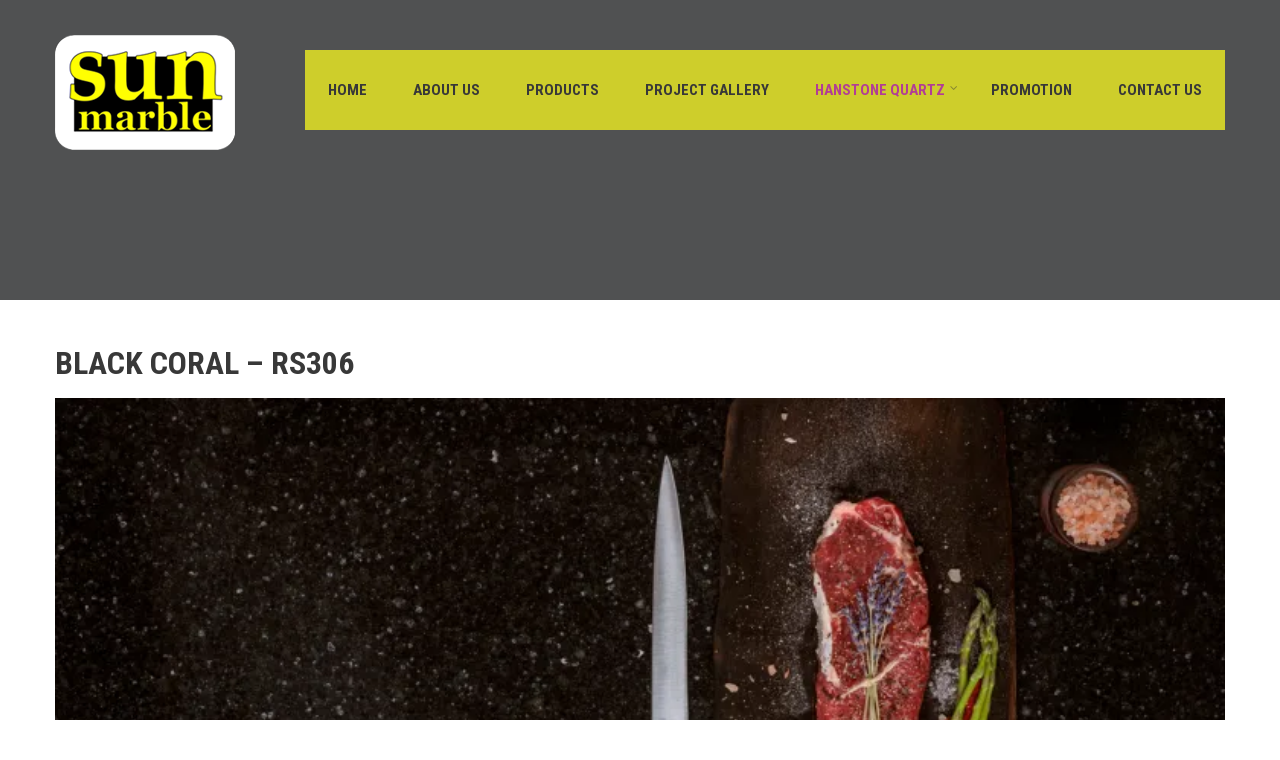

--- FILE ---
content_type: text/html; charset=UTF-8
request_url: https://sunmarblekc.com/hanstone-quartz/black-coral-rs306/
body_size: 131799
content:
<!DOCTYPE html>
<html xmlns="http://www.w3.org/1999/xhtml" lang="en-US">
<head>
<meta http-equiv="Content-Type" content="text/html; charset=UTF-8" />	
<!--[if IE]><meta http-equiv="X-UA-Compatible" content="IE=edge,chrome=1"><![endif]-->
<meta name="viewport" content="width=device-width, initial-scale=1.0"/>
<link rel="profile" href="https://gmpg.org/xfn/11"/>
<link rel="pingback" href="https://sunmarblekc.com/xmlrpc.php" /> 
<!-- Global site tag (gtag.js) - Google Analytics -->


<!-- Tracking Code -->
    
<!-- Tracking Code -->
<!-- Matomo -->

<!-- End Matomo Code -->
				
				<style id="jetpack-boost-critical-css">@media all{@charset "UTF-8";}@media all{.lvca-spacer{clear:both}}@media all{.wpcf7 .screen-reader-response{position:absolute;overflow:hidden;clip:rect(1px,1px,1px,1px);clip-path:inset(50%);height:1px;width:1px;margin:-1px;padding:0;border:0;word-wrap:normal!important}.wpcf7 form .wpcf7-response-output{margin:2em .5em 1em;padding:.2em 1em;border:2px solid #00a0d2}.wpcf7 form.init .wpcf7-response-output{display:none}.wpcf7-form-control-wrap{position:relative}.wpcf7 input[type=email]{direction:ltr}}@media all{.fas{-moz-osx-font-smoothing:grayscale;-webkit-font-smoothing:antialiased;display:inline-block;font-style:normal;font-variant:normal;text-rendering:auto;line-height:1}.fa-2x{font-size:2em}.fa-angle-up:before{content:"\f106"}.fa-bars:before{content:"\f0c9"}.fa-caret-down:before{content:"\f0d7"}@font-face{font-family:'Font Awesome 5 Free';font-style:normal;font-weight:400;font-display:auto}@font-face{font-family:'Font Awesome 5 Free';font-style:normal;font-weight:900;font-display:auto}.fas{font-family:'Font Awesome 5 Free';font-weight:900}}@media all{.lvca-heading{text-align:center;margin:0 auto 60px;max-width:640px}@media only screen and (max-width:767px){.lvca-heading{margin-bottom:40px}}.lvca-heading .lvca-title{font-weight:700;font-size:32px;line-height:42px;margin:0 auto 20px;color:#333;font-weight:700}@media only screen and (max-width:767px){.lvca-heading .lvca-title{font-size:24px;line-height:32px}}}@media all{body{background:#fff;margin:0;padding:0}html{overflow-x:hidden}.center{width:1170px;margin:0 auto}.header_wrap .center{position:relative}img{max-width:100%}h1,h3,h5{word-wrap:break-word}body .no_sidebar{width:100%}.header{width:100%;padding:0;box-sizing:border-box;float:left;z-index:999}.has_trans_header .header.type2{margin-top:50px}.clear{clear:both}.logo{float:left;max-width:100%;position:relative;z-index:9999999;display:inline-block;border:none!important}.logo img{border:none;margin-bottom:0;max-width:100%;height:auto;vertical-align:top}span.desc{display:block;clear:both;font-size:11.5;position:relative;top:0}.head_inner{width:100%;float:left;top:0}#simple-menu{display:block;float:right;margin:0;color:#fff;font-size:36px;position:absolute;right:20px;display:none;top:50%;transform:translateY(-50%);-webkit-transform:translateY(-50%);-o-transform:translateY(-50%);-ms-transform:translateY(-50%);-moz-transform:translateY(-50%);z-index:999999999}#topmenu{text-align:right;display:flow-root;vertical-align:middle;font-size:0;padding:0;margin:0;background-color:rgba(255,255,255,0)!important}#topmenu ul{margin:0;padding:0;float:right;background-color:rgba(238,238,34,.8)}#topmenu ul li{list-style-type:none;display:inline-block;position:relative;margin:0;font-weight:400}#topmenu ul li a{display:block;padding:31px 23px}#topmenu ul li ul{display:none;position:absolute;width:250px;z-index:9999999;float:none!important}#topmenu ul li ul li{margin:0;padding:0;width:100%;display:block;text-align:left}#topmenu ul li ul li a{padding:15px 8%;width:auto;margin:0;display:block;font-weight:400;line-height:100%!important}p{line-height:26px;padding:0;margin:0 0 20px 0}.single_wrap{width:68%;float:left}.single_post{position:relative}.thn_post_wrap{float:left;width:100%}.thn_post_wrap img{max-width:100%;height:auto}.thn_post_wrap{line-height:1.7em}#content{width:100%;float:left;margin:30px 0;overflow:hidden;position:relative}#sidebar{width:30%;float:right;margin-top:10px}#sidebar .widgets ul{margin:0;padding:0}#sidebar .widget{background:#f1f2f3;margin-bottom:30px;list-style-type:none;width:100%;float:left;color:#999;position:relative}#sidebar .widget .widgettitle{margin-bottom:20px}#sidebar .widget li{list-style-type:none;margin:20px 0;line-height:24px}#sidebar .widget_wrap{width:100%;padding:20px 10%;border:1px solid;box-sizing:border-box}#sidebar .widget .widgettitle{margin-top:0}.to_top{width:40px;height:38px;display:block;-webkit-border-radius:50%;-moz-border-radius:50%;border-radius:50%;color:#fff;background:rgba(0,0,0,.2);position:fixed;bottom:20px;right:20px;text-align:center;padding-top:2px;display:none;opacity:.4;z-index:99}.to_top i{font-size:26px;padding-top:4px}#footer{width:100%;float:left}#footer .rowfooter{clear:both;margin:20px -15px}#footer .footercols4{width:25%;text-align:left;float:left;margin:0 0 2.6%;padding:0 15px;box-sizing:border-box}.wpcf7-text{padding:12px;border:none;background:rgba(0,0,0,.03);width:60%;border:1px solid;border-color:rgba(0,0,0,.05)}.wpcf7-textarea{padding:2%;border:none;background:rgba(0,0,0,.03);width:96%;min-height:200px;border:1px solid;border-color:rgba(0,0,0,.05)}.wpcf7-submit{padding:10px 35px;border:none;font-size:18px}@media screen and (max-width:29.938em){.header{height:auto}.center{width:94%!important;margin:0 auto;overflow:visible}.footercols4{display:block;width:100%!important}#sidebar,.single_wrap{float:none;width:100%}h1,h3,h5{line-height:32px}.page_head{height:auto!important;min-height:inherit!important}body .header_wrap .header{position:relative!important}#footer .rowfooter{margin:20px 0!important}.logo{width:80%}.logo img{margin:0!important;height:auto!important}.header{padding:20px 0!important}.has_trans_header .header.type2{margin-top:0}.followus-scribe-area h6 br{display:none!important}}@media screen and (max-width:47.938em) and (min-width:30.000em){body .header_wrap .header{position:relative!important}.to_top{left:20px;right:auto}.header{float:left}#sidebar,.single_wrap{width:100%}.page_head{min-height:initial!important}#sidebar .widget_wrap{padding:0 25px}h1,h3,h5{line-height:32px}.center{width:94%!important;margin:0 auto;overflow:visible}.footercols4{width:50%!important}#sidebar,.single_wrap{float:none;width:100%}.page_head{height:auto!important;min-height:inherit!important}#footer .footercols4{min-height:450px}.logo img{margin:0!important;height:auto!important}.header{padding:10px 0!important}.has_trans_header .header.type2{margin-top:0}}@media screen and (max-width:63.938em) and (min-width:20.000em){#topmenu{display:none}#simple-menu{display:block}}@media screen and (max-width:63.938em) and (min-width:48.000em){.center{width:94%!important;margin:0 auto}.page_head{height:190px!important;min-height:190px!important}.logo img{height:auto!important}.header{padding:20px 0!important}.logo img{margin-top:0!important}.has_trans_header .header.type2{margin-top:0!important}.followus-scribe-area h6 br{display:none!important}}@media screen and (max-width:72.438em) and (min-width:63.250em){.center{width:94%!important;margin:0 auto}.logo{width:23%!important}}.slider-shadow{background:rgba(0,0,0,.05)!important}.super-heading-title h5{margin-bottom:0}#topmenu .menu-header ul li a:link{color:#383838;font-weight:700}.dis-show{display:none}}@media all{body{margin:0;padding:0}a{text-decoration:none;outline:0}.page_head{position:relative;width:100%;float:left;height:300px;overflow:hidden;text-align:center}.wpcf7-form br{display:block!important}.wpcf7-text,.wpcf7-textarea{margin-top:10px}a img,img{border:none;height:auto}}@media all{@charset "UTF-8";}@media all{.slider-shadow{background:rgba(0,0,0,.3);width:100%;height:100%;position:absolute;z-index:99}}@media all{@font-face{font-family:FontAwesome;font-weight:400;font-style:normal}[class*=fa-]{display:inline-block;font-family:FontAwesome!important;font-style:normal;font-weight:400;line-height:1;-webkit-font-smoothing:antialiased;-moz-osx-font-smoothing:grayscale}.fa-2x{font-size:2em}.fa-bars:before{content:"\f0c9"}.fa-caret-down:before{content:"\f0d7"}.fa-angle-up:before{content:"\f106"}}@media all{.vc_row:after,.vc_row:before{content:" ";display:table}.vc_row:after{clear:both}.vc_column_container{width:100%}.vc_row{margin-left:-15px;margin-right:-15px}.vc_col-sm-12,.vc_col-sm-4,.vc_col-sm-8{position:relative;min-height:1px;padding-left:15px;padding-right:15px;-webkit-box-sizing:border-box;-moz-box-sizing:border-box;box-sizing:border-box}@media (min-width:768px){.vc_col-sm-12,.vc_col-sm-4,.vc_col-sm-8{float:left}.vc_col-sm-12{width:100%}.vc_col-sm-8{width:66.66666667%}.vc_col-sm-4{width:33.33333333%}}.vc_clearfix:after,.vc_clearfix:before{content:" ";display:table}.vc_clearfix:after{clear:both}.vc_clearfix:after,.vc_clearfix:before{content:" ";display:table}.vc_clearfix:after{clear:both}#content .wpb_text_column :last-child,#content .wpb_text_column p:last-child,.wpb_text_column :last-child,.wpb_text_column p:last-child{margin-bottom:0}.wpb_content_element{margin-bottom:35px}.vc_column-inner::after,.vc_column-inner::before{content:" ";display:table}.vc_column-inner::after{clear:both}.vc_column_container{padding-left:0;padding-right:0}.vc_column_container>.vc_column-inner{box-sizing:border-box;padding-left:15px;padding-right:15px;width:100%}.vc_col-has-fill>.vc_column-inner{padding-top:35px}.vc_separator{display:-webkit-box;display:-webkit-flex;display:-ms-flexbox;display:flex;-webkit-box-orient:horizontal;-webkit-box-direction:normal;-webkit-flex-direction:row;-ms-flex-direction:row;flex-direction:row;-webkit-flex-wrap:nowrap;-ms-flex-wrap:nowrap;flex-wrap:nowrap;-webkit-box-align:center;-webkit-align-items:center;-ms-flex-align:center;align-items:center}.vc_separator .vc_sep_holder{height:1px;position:relative;-webkit-box-flex:1;-webkit-flex:1 1 auto;-ms-flex:1 1 auto;flex:1 1 auto;min-width:10%}.vc_separator .vc_sep_holder .vc_sep_line{height:1px;border-top:1px solid #ebebeb;display:block;position:relative;top:1px;width:100%}.vc_separator.vc_separator_no_text:not(.vc_sep_shadow) .vc_sep_holder_l{width:100%}.vc_separator.vc_separator_no_text:not(.vc_sep_shadow) .vc_sep_holder_r{display:none}.vc_separator.vc_sep_border_width_3 .vc_sep_holder .vc_sep_line{border-top-width:3px}.vc_separator.vc_sep_color_grey .vc_sep_line{border-color:#ebebeb}.vc_sep_width_100{width:100%}.vc_sep_pos_align_center{margin-left:auto;margin-right:auto}.wpb_single_image img{height:auto;max-width:100%;vertical-align:top}.wpb_single_image .vc_single_image-wrapper{display:inline-block;vertical-align:top;max-width:100%}.wpb_single_image.vc_align_left{text-align:left}.wpb_single_image .vc_figure{display:inline-block;vertical-align:top;margin:0;max-width:100%}.wpb_animate_when_almost_visible{opacity:0}}@media all{@charset "UTF-8";}@media all{@charset "UTF-8";h1,h3,h5{overflow-wrap:break-word}ul{overflow-wrap:break-word}p{overflow-wrap:break-word}}@media all{@charset "UTF-8";.clear{clear:both}}@media all{@charset "UTF-8";}@media all{.fas{-moz-osx-font-smoothing:grayscale;-webkit-font-smoothing:antialiased;display:var(--fa-display,inline-block);font-style:normal;font-variant:normal;line-height:1;text-rendering:auto}.fa-2x{font-size:2em}.fa-angle-up:before{content:"\f106"}.fa-bars:before{content:"\f0c9"}.fa-caret-down:before{content:"\f0d7"}@font-face{font-family:"Font Awesome 6 Free";font-style:normal;font-weight:400;font-display:block}@font-face{font-family:"Font Awesome 6 Free";font-style:normal;font-weight:900;font-display:block}.fas{font-family:"Font Awesome 6 Free";font-weight:900}@font-face{font-family:"Font Awesome 5 Free";font-display:block;font-weight:900}@font-face{font-family:"Font Awesome 5 Free";font-display:block;font-weight:400}@font-face{font-family:FontAwesome;font-display:block}@font-face{font-family:FontAwesome;font-display:block}@font-face{font-family:FontAwesome;font-display:block;unicode-range:u+f003,u+f006,u+f014,u+f016-f017,u+f01a-f01b,u+f01d,u+f022,u+f03e,u+f044,u+f046,u+f05c-f05d,u+f06e,u+f070,u+f087-f088,u+f08a,u+f094,u+f096-f097,u+f09d,u+f0a0,u+f0a2,u+f0a4-f0a7,u+f0c5,u+f0c7,u+f0e5-f0e6,u+f0eb,u+f0f6-f0f8,u+f10c,u+f114-f115,u+f118-f11a,u+f11c-f11d,u+f133,u+f147,u+f14e,u+f150-f152,u+f185-f186,u+f18e,u+f190-f192,u+f196,u+f1c1-f1c9,u+f1d9,u+f1db,u+f1e3,u+f1ea,u+f1f7,u+f1f9,u+f20a,u+f247-f248,u+f24a,u+f24d,u+f255-f25b,u+f25d,u+f271-f274,u+f278,u+f27b,u+f28c,u+f28e,u+f29c,u+f2b5,u+f2b7,u+f2ba,u+f2bc,u+f2be,u+f2c0-f2c1,u+f2c3,u+f2d0,u+f2d2,u+f2d4,u+f2dc}@font-face{font-family:FontAwesome;font-display:block;unicode-range:u+f041,u+f047,u+f065-f066,u+f07d-f07e,u+f080,u+f08b,u+f08e,u+f090,u+f09a,u+f0ac,u+f0ae,u+f0b2,u+f0d0,u+f0d6,u+f0e4,u+f0ec,u+f10a-f10b,u+f123,u+f13e,u+f148-f149,u+f14c,u+f156,u+f15e,u+f160-f161,u+f163,u+f175-f178,u+f195,u+f1f8,u+f219,u+f250,u+f252,u+f27a}}@media all{@charset "UTF-8";.super-dropdown-arrow>.super-after,.super-load-icon{font-family:"Font Awesome 5 Free";font-weight:900}.super-form.super-adaptive{padding-top:10px!important}.super-item{-webkit-touch-callout:none;outline:0}.super-grid{width:100%;float:left}.super-grid>.super-column{position:relative;float:left;margin-bottom:0;min-height:1px;background-size:cover;padding-left:25px}.super-grid>.super-column.super_one_full{width:100%;padding:0!important}.super-grid>.super-column.first-column{padding-left:0;padding-right:0}.super-grid>.first-column{left:0}.super-grid>.super_one_third{width:33.333333333%}.super-grid>.super-column.super_one_third{width:-moz-calc(33.333333333% + 8.3px);width:calc(33.333333333% + 8.3px)}.super-grid>.super-column.super_one_third.first-column{width:-moz-calc(33.333333333% - 16.7px);width:calc(33.333333333% - 16.7px)}.super-grid>.super_one_half{width:50%}.super-grid>.super-column.super_one_half{width:-moz-calc(50% + 12.5px);width:calc(50% + 12.5px)}.super-grid>.super-column.super_one_half.first-column{width:-moz-calc(50% - 12.5px);width:calc(50% - 12.5px)}.super-form{min-height:100px;width:100%;padding:0;position:relative;display:flex;align-items:center;flex-direction:column}.super-form form{float:left;width:100%;position:relative;z-index:1;outline:0!important}.super-form:not(.super-initialized,.super-preview-elements) :not(.super-load-icon){visibility:hidden!important}.super-form *{-moz-box-sizing:border-box;-webkit-box-sizing:border-box;box-sizing:border-box}.super-form .super-load-icon{font-size:34px;display:flex}.super-form .super-load-icon:before{content:"\f1ce"}.super-form input[name=super_hp]{display:none!important}.super-form:not(.super-preview-elements) * .super-column{display:block}.super-adaptive ::-webkit-input-placeholder{visibility:hidden;opacity:0}.super-adaptive :-moz-placeholder{visibility:hidden;opacity:0}.super-adaptive ::-moz-placeholder{visibility:hidden;opacity:0}.super-adaptive :-ms-input-placeholder{visibility:hidden;opacity:0}.super-field{width:100%;max-width:100%;margin:0 0 25px 0;float:left;position:relative}.super-field input[name=super-dropdown-search]{height:0!important;min-height:0!important;padding:0!important;border:none!important;margin:0!important;width:0!important;display:block!important;position:absolute!important;left:0!important;top:0!important;z-index:-9999!important}.super-field.super-hidden{display:none}.super-form .super-heading-title{display:flex}.super-field-wrapper{width:100%;max-width:100%;float:left;position:relative}.super-form input{outline:0}.super-form .super-shortcode-field,.super-form input[type=email],.super-form input[type=tel],.super-form input[type=text]{width:100%;margin:0;line-height:normal;-moz-box-sizing:border-box;-webkit-box-sizing:border-box;box-sizing:border-box;outline:0!important;margin-bottom:0!important}.super-form input[type=email],.super-form input[type=tel],.super-form input[type=text]{-webkit-box-shadow:none;-moz-box-shadow:none;-ms-box-shadow:none;-o-box-shadow:none;box-shadow:none}.super-form .super-shortcode-field{-webkit-box-shadow:none;-moz-box-shadow:none;-ms-box-shadow:none;-o-box-shadow:none;box-shadow:none;float:left}.super-field>.super-empty-error-msg,.super-field>.super-error-msg{-webkit-border-radius:0px;-moz-border-radius:0;border-radius:0;-moz-box-sizing:border-box;-webkit-box-sizing:border-box;box-sizing:border-box;width:auto;float:right;position:relative;margin:0;padding:5px 0 0 0;clear:both;line-height:normal;text-align:right;display:none}.super-item{font-weight:400}.super-field .super-dropdown-arrow{position:absolute;right:0;top:0;height:100%;width:30px;text-align:center;z-index:0;display:flex;align-items:center;justify-content:center}.super-field .super-dropdown-arrow>.super-after{font-size:18px;line-height:normal}.super-dropdown-arrow{-webkit-touch-callout:none;outline:0}.super-dropdown-list{flex:1;padding:0;margin:0;max-height:200px;overflow:auto}.super-dropdown-list .super-item{justify-content:flex-start;align-items:center;margin:0;display:none;white-space:nowrap;width:100%;flex:1;overflow:hidden}.super-dropdown-list .super-placeholder{display:flex}.super-form .super-dropdown:not(.super-open.super-focus,.super-filled) .super-adaptive-placeholder{white-space:nowrap;width:calc(100% - 40px);overflow:hidden;justify-content:flex-start}.super-form .super-adaptive-placeholder{position:absolute;left:0;top:1px;height:100%;display:flex;justify-content:center;align-items:center;z-index:2;overflow:initial;margin:0}.super-form .super-adaptive-placeholder>span{margin-left:-5px;margin-top:-1px;margin-top:0;margin-bottom:0;padding:0 5px 0 5px;line-height:normal}.super-form.super-adaptive .super-item.super-placeholder{visibility:hidden}.super-form .super-dropdown-list .super-item,.super-form .super-shortcode-field{padding-top:0;padding-right:0;padding-bottom:0;padding-left:0}.super-form .super-dropdown .super-field-wrapper{height:34px}.super-form .super-dropdown .super-dropdown-list{max-height:200px;margin:0;padding:0}.super-form .super-dropdown .super-dropdown-list .super-item.super-placeholder{width:calc(100% - 26px)}.super-form .super-dropdown .super-dropdown-arrow{z-index:10;width:34px}.super-form .super-shortcode-field{height:34px;padding-top:0;padding-right:10px;padding-bottom:0;padding-left:10px}.super-form .super-dropdown-list .super-item{height:34px;padding-top:0;padding-right:10px;padding-bottom:0;padding-left:10px}.super-form .super-dropdown-list .super-item.super-placeholder{height:34px;padding-top:0;padding-right:10px;padding-bottom:0;padding-left:10px}.super-form .super-field-wrapper{flex-shrink:0;display:flex;flex-direction:row}.super-form .super-dropdown-list{overflow:hidden}.super-form:not(.super-rtl) .super-field:not(.super-icon-outside,.super-icon-inside) .super-adaptive-placeholder{left:10px}.super-form.super-default-squared .super-dropdown-list,.super-form.super-default-squared .super-shortcode-field{border-radius:0}}</style><title>BLACK CORAL &#8211; RS306 &#8211; Sun Marble</title>
<meta name='robots' content='max-image-preview:large' />

<link rel='dns-prefetch' href='//stats.wp.com' />
<link rel='dns-prefetch' href='//fonts.googleapis.com' />
<link rel='dns-prefetch' href='//i0.wp.com' />
<link rel='dns-prefetch' href='//c0.wp.com' />
<link rel="alternate" type="application/rss+xml" title="Sun Marble &raquo; Feed" href="https://sunmarblekc.com/feed/" />
<link rel="alternate" type="application/rss+xml" title="Sun Marble &raquo; Comments Feed" href="https://sunmarblekc.com/comments/feed/" />

<style type="text/css">
img.wp-smiley,
img.emoji {
	display: inline !important;
	border: none !important;
	box-shadow: none !important;
	height: 1em !important;
	width: 1em !important;
	margin: 0 0.07em !important;
	vertical-align: -0.1em !important;
	background: none !important;
	padding: 0 !important;
}
</style>
	<noscript><link rel='stylesheet' id='font-awesome-css' href='https://sunmarblekc.com/wp-content/plugins/products-compare-for-woocommerce/berocket/assets/css/font-awesome.min.css?ver=6.2.8' type='text/css' media='all' />
</noscript><link rel='stylesheet' id='font-awesome-css' href='https://sunmarblekc.com/wp-content/plugins/products-compare-for-woocommerce/berocket/assets/css/font-awesome.min.css?ver=6.2.8' type='text/css' media="not all" data-media="all" onload="this.media=this.dataset.media; delete this.dataset.media; this.removeAttribute( 'onload' );" />
<style id='font-awesome-inline-css' type='text/css'>
[data-font="FontAwesome"]:before {font-family: 'FontAwesome' !important;content: attr(data-icon) !important;speak: none !important;font-weight: normal !important;font-variant: normal !important;text-transform: none !important;line-height: 1 !important;font-style: normal !important;-webkit-font-smoothing: antialiased !important;-moz-osx-font-smoothing: grayscale !important;}
</style>
<noscript><link rel='stylesheet' id='wp-block-library-css' href='https://c0.wp.com/c/6.2.8/wp-includes/css/dist/block-library/style.min.css' type='text/css' media='all' />
</noscript><link rel='stylesheet' id='wp-block-library-css' href='https://c0.wp.com/c/6.2.8/wp-includes/css/dist/block-library/style.min.css' type='text/css' media="not all" data-media="all" onload="this.media=this.dataset.media; delete this.dataset.media; this.removeAttribute( 'onload' );" />
<style id='wp-block-library-inline-css' type='text/css'>
.has-text-align-justify{text-align:justify;}
</style>
<noscript><link rel='stylesheet' id='mediaelement-css' href='https://c0.wp.com/c/6.2.8/wp-includes/js/mediaelement/mediaelementplayer-legacy.min.css' type='text/css' media='all' />
</noscript><link rel='stylesheet' id='mediaelement-css' href='https://c0.wp.com/c/6.2.8/wp-includes/js/mediaelement/mediaelementplayer-legacy.min.css' type='text/css' media="not all" data-media="all" onload="this.media=this.dataset.media; delete this.dataset.media; this.removeAttribute( 'onload' );" />
<noscript><link rel='stylesheet' id='wp-mediaelement-css' href='https://c0.wp.com/c/6.2.8/wp-includes/js/mediaelement/wp-mediaelement.min.css' type='text/css' media='all' />
</noscript><link rel='stylesheet' id='wp-mediaelement-css' href='https://c0.wp.com/c/6.2.8/wp-includes/js/mediaelement/wp-mediaelement.min.css' type='text/css' media="not all" data-media="all" onload="this.media=this.dataset.media; delete this.dataset.media; this.removeAttribute( 'onload' );" />
<noscript><link rel='stylesheet' id='wc-blocks-vendors-style-css' href='https://c0.wp.com/p/woocommerce/6.6.1/packages/woocommerce-blocks/build/wc-blocks-vendors-style.css' type='text/css' media='all' />
</noscript><link rel='stylesheet' id='wc-blocks-vendors-style-css' href='https://c0.wp.com/p/woocommerce/6.6.1/packages/woocommerce-blocks/build/wc-blocks-vendors-style.css' type='text/css' media="not all" data-media="all" onload="this.media=this.dataset.media; delete this.dataset.media; this.removeAttribute( 'onload' );" />
<noscript><link rel='stylesheet' id='wc-blocks-style-css' href='https://c0.wp.com/p/woocommerce/6.6.1/packages/woocommerce-blocks/build/wc-blocks-style.css' type='text/css' media='all' />
</noscript><link rel='stylesheet' id='wc-blocks-style-css' href='https://c0.wp.com/p/woocommerce/6.6.1/packages/woocommerce-blocks/build/wc-blocks-style.css' type='text/css' media="not all" data-media="all" onload="this.media=this.dataset.media; delete this.dataset.media; this.removeAttribute( 'onload' );" />
<noscript><link rel='stylesheet' id='jquery-selectBox-css' href='https://sunmarblekc.com/wp-content/plugins/yith-woocommerce-wishlist-premium/assets/css/jquery.selectBox.css?ver=1.2.0' type='text/css' media='all' />
</noscript><link rel='stylesheet' id='jquery-selectBox-css' href='https://sunmarblekc.com/wp-content/plugins/yith-woocommerce-wishlist-premium/assets/css/jquery.selectBox.css?ver=1.2.0' type='text/css' media="not all" data-media="all" onload="this.media=this.dataset.media; delete this.dataset.media; this.removeAttribute( 'onload' );" />
<noscript><link rel='stylesheet' id='yith-wcwl-font-awesome-css' href='https://sunmarblekc.com/wp-content/plugins/yith-woocommerce-wishlist-premium/assets/css/font-awesome.css?ver=4.7.0' type='text/css' media='all' />
</noscript><link rel='stylesheet' id='yith-wcwl-font-awesome-css' href='https://sunmarblekc.com/wp-content/plugins/yith-woocommerce-wishlist-premium/assets/css/font-awesome.css?ver=4.7.0' type='text/css' media="not all" data-media="all" onload="this.media=this.dataset.media; delete this.dataset.media; this.removeAttribute( 'onload' );" />
<noscript><link rel='stylesheet' id='woocommerce_prettyPhoto_css-css' href='//sunmarblekc.com/wp-content/plugins/woocommerce/assets/css/prettyPhoto.css?ver=3.1.6' type='text/css' media='all' />
</noscript><link rel='stylesheet' id='woocommerce_prettyPhoto_css-css' href='//sunmarblekc.com/wp-content/plugins/woocommerce/assets/css/prettyPhoto.css?ver=3.1.6' type='text/css' media="not all" data-media="all" onload="this.media=this.dataset.media; delete this.dataset.media; this.removeAttribute( 'onload' );" />
<noscript><link rel='stylesheet' id='yith-wcwl-main-css' href='https://sunmarblekc.com/wp-content/plugins/yith-woocommerce-wishlist-premium/assets/css/style.css?ver=3.31.0' type='text/css' media='all' />
</noscript><link rel='stylesheet' id='yith-wcwl-main-css' href='https://sunmarblekc.com/wp-content/plugins/yith-woocommerce-wishlist-premium/assets/css/style.css?ver=3.31.0' type='text/css' media="not all" data-media="all" onload="this.media=this.dataset.media; delete this.dataset.media; this.removeAttribute( 'onload' );" />
<style id='yith-wcwl-main-inline-css' type='text/css'>
.yith-wcwl-share li a{color: #FFFFFF;}.yith-wcwl-share li a:hover{color: #FFFFFF;}.yith-wcwl-share a.facebook{background: #39599E; background-color: #39599E;}.yith-wcwl-share a.facebook:hover{background: #595A5A; background-color: #595A5A;}.yith-wcwl-share a.twitter{background: #45AFE2; background-color: #45AFE2;}.yith-wcwl-share a.twitter:hover{background: #595A5A; background-color: #595A5A;}.yith-wcwl-share a.pinterest{background: #AB2E31; background-color: #AB2E31;}.yith-wcwl-share a.pinterest:hover{background: #595A5A; background-color: #595A5A;}.yith-wcwl-share a.email{background: #FBB102; background-color: #FBB102;}.yith-wcwl-share a.email:hover{background: #595A5A; background-color: #595A5A;}.yith-wcwl-share a.whatsapp{background: #00A901; background-color: #00A901;}.yith-wcwl-share a.whatsapp:hover{background: #595A5A; background-color: #595A5A;}
</style>
<noscript><link rel='stylesheet' id='classic-theme-styles-css' href='https://c0.wp.com/c/6.2.8/wp-includes/css/classic-themes.min.css' type='text/css' media='all' />
</noscript><link rel='stylesheet' id='classic-theme-styles-css' href='https://c0.wp.com/c/6.2.8/wp-includes/css/classic-themes.min.css' type='text/css' media="not all" data-media="all" onload="this.media=this.dataset.media; delete this.dataset.media; this.removeAttribute( 'onload' );" />
<style id='global-styles-inline-css' type='text/css'>
body{--wp--preset--color--black: #000000;--wp--preset--color--cyan-bluish-gray: #abb8c3;--wp--preset--color--white: #ffffff;--wp--preset--color--pale-pink: #f78da7;--wp--preset--color--vivid-red: #cf2e2e;--wp--preset--color--luminous-vivid-orange: #ff6900;--wp--preset--color--luminous-vivid-amber: #fcb900;--wp--preset--color--light-green-cyan: #7bdcb5;--wp--preset--color--vivid-green-cyan: #00d084;--wp--preset--color--pale-cyan-blue: #8ed1fc;--wp--preset--color--vivid-cyan-blue: #0693e3;--wp--preset--color--vivid-purple: #9b51e0;--wp--preset--gradient--vivid-cyan-blue-to-vivid-purple: linear-gradient(135deg,rgba(6,147,227,1) 0%,rgb(155,81,224) 100%);--wp--preset--gradient--light-green-cyan-to-vivid-green-cyan: linear-gradient(135deg,rgb(122,220,180) 0%,rgb(0,208,130) 100%);--wp--preset--gradient--luminous-vivid-amber-to-luminous-vivid-orange: linear-gradient(135deg,rgba(252,185,0,1) 0%,rgba(255,105,0,1) 100%);--wp--preset--gradient--luminous-vivid-orange-to-vivid-red: linear-gradient(135deg,rgba(255,105,0,1) 0%,rgb(207,46,46) 100%);--wp--preset--gradient--very-light-gray-to-cyan-bluish-gray: linear-gradient(135deg,rgb(238,238,238) 0%,rgb(169,184,195) 100%);--wp--preset--gradient--cool-to-warm-spectrum: linear-gradient(135deg,rgb(74,234,220) 0%,rgb(151,120,209) 20%,rgb(207,42,186) 40%,rgb(238,44,130) 60%,rgb(251,105,98) 80%,rgb(254,248,76) 100%);--wp--preset--gradient--blush-light-purple: linear-gradient(135deg,rgb(255,206,236) 0%,rgb(152,150,240) 100%);--wp--preset--gradient--blush-bordeaux: linear-gradient(135deg,rgb(254,205,165) 0%,rgb(254,45,45) 50%,rgb(107,0,62) 100%);--wp--preset--gradient--luminous-dusk: linear-gradient(135deg,rgb(255,203,112) 0%,rgb(199,81,192) 50%,rgb(65,88,208) 100%);--wp--preset--gradient--pale-ocean: linear-gradient(135deg,rgb(255,245,203) 0%,rgb(182,227,212) 50%,rgb(51,167,181) 100%);--wp--preset--gradient--electric-grass: linear-gradient(135deg,rgb(202,248,128) 0%,rgb(113,206,126) 100%);--wp--preset--gradient--midnight: linear-gradient(135deg,rgb(2,3,129) 0%,rgb(40,116,252) 100%);--wp--preset--duotone--dark-grayscale: url('#wp-duotone-dark-grayscale');--wp--preset--duotone--grayscale: url('#wp-duotone-grayscale');--wp--preset--duotone--purple-yellow: url('#wp-duotone-purple-yellow');--wp--preset--duotone--blue-red: url('#wp-duotone-blue-red');--wp--preset--duotone--midnight: url('#wp-duotone-midnight');--wp--preset--duotone--magenta-yellow: url('#wp-duotone-magenta-yellow');--wp--preset--duotone--purple-green: url('#wp-duotone-purple-green');--wp--preset--duotone--blue-orange: url('#wp-duotone-blue-orange');--wp--preset--font-size--small: 13px;--wp--preset--font-size--medium: 20px;--wp--preset--font-size--large: 36px;--wp--preset--font-size--x-large: 42px;--wp--preset--spacing--20: 0.44rem;--wp--preset--spacing--30: 0.67rem;--wp--preset--spacing--40: 1rem;--wp--preset--spacing--50: 1.5rem;--wp--preset--spacing--60: 2.25rem;--wp--preset--spacing--70: 3.38rem;--wp--preset--spacing--80: 5.06rem;--wp--preset--shadow--natural: 6px 6px 9px rgba(0, 0, 0, 0.2);--wp--preset--shadow--deep: 12px 12px 50px rgba(0, 0, 0, 0.4);--wp--preset--shadow--sharp: 6px 6px 0px rgba(0, 0, 0, 0.2);--wp--preset--shadow--outlined: 6px 6px 0px -3px rgba(255, 255, 255, 1), 6px 6px rgba(0, 0, 0, 1);--wp--preset--shadow--crisp: 6px 6px 0px rgba(0, 0, 0, 1);}:where(.is-layout-flex){gap: 0.5em;}body .is-layout-flow > .alignleft{float: left;margin-inline-start: 0;margin-inline-end: 2em;}body .is-layout-flow > .alignright{float: right;margin-inline-start: 2em;margin-inline-end: 0;}body .is-layout-flow > .aligncenter{margin-left: auto !important;margin-right: auto !important;}body .is-layout-constrained > .alignleft{float: left;margin-inline-start: 0;margin-inline-end: 2em;}body .is-layout-constrained > .alignright{float: right;margin-inline-start: 2em;margin-inline-end: 0;}body .is-layout-constrained > .aligncenter{margin-left: auto !important;margin-right: auto !important;}body .is-layout-constrained > :where(:not(.alignleft):not(.alignright):not(.alignfull)){max-width: var(--wp--style--global--content-size);margin-left: auto !important;margin-right: auto !important;}body .is-layout-constrained > .alignwide{max-width: var(--wp--style--global--wide-size);}body .is-layout-flex{display: flex;}body .is-layout-flex{flex-wrap: wrap;align-items: center;}body .is-layout-flex > *{margin: 0;}:where(.wp-block-columns.is-layout-flex){gap: 2em;}.has-black-color{color: var(--wp--preset--color--black) !important;}.has-cyan-bluish-gray-color{color: var(--wp--preset--color--cyan-bluish-gray) !important;}.has-white-color{color: var(--wp--preset--color--white) !important;}.has-pale-pink-color{color: var(--wp--preset--color--pale-pink) !important;}.has-vivid-red-color{color: var(--wp--preset--color--vivid-red) !important;}.has-luminous-vivid-orange-color{color: var(--wp--preset--color--luminous-vivid-orange) !important;}.has-luminous-vivid-amber-color{color: var(--wp--preset--color--luminous-vivid-amber) !important;}.has-light-green-cyan-color{color: var(--wp--preset--color--light-green-cyan) !important;}.has-vivid-green-cyan-color{color: var(--wp--preset--color--vivid-green-cyan) !important;}.has-pale-cyan-blue-color{color: var(--wp--preset--color--pale-cyan-blue) !important;}.has-vivid-cyan-blue-color{color: var(--wp--preset--color--vivid-cyan-blue) !important;}.has-vivid-purple-color{color: var(--wp--preset--color--vivid-purple) !important;}.has-black-background-color{background-color: var(--wp--preset--color--black) !important;}.has-cyan-bluish-gray-background-color{background-color: var(--wp--preset--color--cyan-bluish-gray) !important;}.has-white-background-color{background-color: var(--wp--preset--color--white) !important;}.has-pale-pink-background-color{background-color: var(--wp--preset--color--pale-pink) !important;}.has-vivid-red-background-color{background-color: var(--wp--preset--color--vivid-red) !important;}.has-luminous-vivid-orange-background-color{background-color: var(--wp--preset--color--luminous-vivid-orange) !important;}.has-luminous-vivid-amber-background-color{background-color: var(--wp--preset--color--luminous-vivid-amber) !important;}.has-light-green-cyan-background-color{background-color: var(--wp--preset--color--light-green-cyan) !important;}.has-vivid-green-cyan-background-color{background-color: var(--wp--preset--color--vivid-green-cyan) !important;}.has-pale-cyan-blue-background-color{background-color: var(--wp--preset--color--pale-cyan-blue) !important;}.has-vivid-cyan-blue-background-color{background-color: var(--wp--preset--color--vivid-cyan-blue) !important;}.has-vivid-purple-background-color{background-color: var(--wp--preset--color--vivid-purple) !important;}.has-black-border-color{border-color: var(--wp--preset--color--black) !important;}.has-cyan-bluish-gray-border-color{border-color: var(--wp--preset--color--cyan-bluish-gray) !important;}.has-white-border-color{border-color: var(--wp--preset--color--white) !important;}.has-pale-pink-border-color{border-color: var(--wp--preset--color--pale-pink) !important;}.has-vivid-red-border-color{border-color: var(--wp--preset--color--vivid-red) !important;}.has-luminous-vivid-orange-border-color{border-color: var(--wp--preset--color--luminous-vivid-orange) !important;}.has-luminous-vivid-amber-border-color{border-color: var(--wp--preset--color--luminous-vivid-amber) !important;}.has-light-green-cyan-border-color{border-color: var(--wp--preset--color--light-green-cyan) !important;}.has-vivid-green-cyan-border-color{border-color: var(--wp--preset--color--vivid-green-cyan) !important;}.has-pale-cyan-blue-border-color{border-color: var(--wp--preset--color--pale-cyan-blue) !important;}.has-vivid-cyan-blue-border-color{border-color: var(--wp--preset--color--vivid-cyan-blue) !important;}.has-vivid-purple-border-color{border-color: var(--wp--preset--color--vivid-purple) !important;}.has-vivid-cyan-blue-to-vivid-purple-gradient-background{background: var(--wp--preset--gradient--vivid-cyan-blue-to-vivid-purple) !important;}.has-light-green-cyan-to-vivid-green-cyan-gradient-background{background: var(--wp--preset--gradient--light-green-cyan-to-vivid-green-cyan) !important;}.has-luminous-vivid-amber-to-luminous-vivid-orange-gradient-background{background: var(--wp--preset--gradient--luminous-vivid-amber-to-luminous-vivid-orange) !important;}.has-luminous-vivid-orange-to-vivid-red-gradient-background{background: var(--wp--preset--gradient--luminous-vivid-orange-to-vivid-red) !important;}.has-very-light-gray-to-cyan-bluish-gray-gradient-background{background: var(--wp--preset--gradient--very-light-gray-to-cyan-bluish-gray) !important;}.has-cool-to-warm-spectrum-gradient-background{background: var(--wp--preset--gradient--cool-to-warm-spectrum) !important;}.has-blush-light-purple-gradient-background{background: var(--wp--preset--gradient--blush-light-purple) !important;}.has-blush-bordeaux-gradient-background{background: var(--wp--preset--gradient--blush-bordeaux) !important;}.has-luminous-dusk-gradient-background{background: var(--wp--preset--gradient--luminous-dusk) !important;}.has-pale-ocean-gradient-background{background: var(--wp--preset--gradient--pale-ocean) !important;}.has-electric-grass-gradient-background{background: var(--wp--preset--gradient--electric-grass) !important;}.has-midnight-gradient-background{background: var(--wp--preset--gradient--midnight) !important;}.has-small-font-size{font-size: var(--wp--preset--font-size--small) !important;}.has-medium-font-size{font-size: var(--wp--preset--font-size--medium) !important;}.has-large-font-size{font-size: var(--wp--preset--font-size--large) !important;}.has-x-large-font-size{font-size: var(--wp--preset--font-size--x-large) !important;}
.wp-block-navigation a:where(:not(.wp-element-button)){color: inherit;}
:where(.wp-block-columns.is-layout-flex){gap: 2em;}
.wp-block-pullquote{font-size: 1.5em;line-height: 1.6;}
</style>
<noscript><link rel='stylesheet' id='lvca-animate-styles-css' href='https://sunmarblekc.com/wp-content/plugins/addons-for-visual-composer/assets/css/animate.css?ver=3.8.3' type='text/css' media='all' />
</noscript><link rel='stylesheet' id='lvca-animate-styles-css' href='https://sunmarblekc.com/wp-content/plugins/addons-for-visual-composer/assets/css/animate.css?ver=3.8.3' type='text/css' media="not all" data-media="all" onload="this.media=this.dataset.media; delete this.dataset.media; this.removeAttribute( 'onload' );" />
<noscript><link rel='stylesheet' id='lvca-frontend-styles-css' href='https://sunmarblekc.com/wp-content/plugins/addons-for-visual-composer/assets/css/lvca-frontend.css?ver=3.8.3' type='text/css' media='all' />
</noscript><link rel='stylesheet' id='lvca-frontend-styles-css' href='https://sunmarblekc.com/wp-content/plugins/addons-for-visual-composer/assets/css/lvca-frontend.css?ver=3.8.3' type='text/css' media="not all" data-media="all" onload="this.media=this.dataset.media; delete this.dataset.media; this.removeAttribute( 'onload' );" />
<noscript><link rel='stylesheet' id='lvca-icomoon-styles-css' href='https://sunmarblekc.com/wp-content/plugins/addons-for-visual-composer/assets/css/icomoon.css?ver=3.8.3' type='text/css' media='all' />
</noscript><link rel='stylesheet' id='lvca-icomoon-styles-css' href='https://sunmarblekc.com/wp-content/plugins/addons-for-visual-composer/assets/css/icomoon.css?ver=3.8.3' type='text/css' media="not all" data-media="all" onload="this.media=this.dataset.media; delete this.dataset.media; this.removeAttribute( 'onload' );" />
<noscript><link rel='stylesheet' id='contact-form-7-css' href='https://sunmarblekc.com/wp-content/plugins/contact-form-7/includes/css/styles.css?ver=5.9.4' type='text/css' media='all' />
</noscript><link rel='stylesheet' id='contact-form-7-css' href='https://sunmarblekc.com/wp-content/plugins/contact-form-7/includes/css/styles.css?ver=5.9.4' type='text/css' media="not all" data-media="all" onload="this.media=this.dataset.media; delete this.dataset.media; this.removeAttribute( 'onload' );" />
<noscript><link rel='stylesheet' id='image-hover-effects-css-css' href='https://sunmarblekc.com/wp-content/plugins/mega-addons-for-visual-composer/css/ihover.css?ver=6.2.8' type='text/css' media='all' />
</noscript><link rel='stylesheet' id='image-hover-effects-css-css' href='https://sunmarblekc.com/wp-content/plugins/mega-addons-for-visual-composer/css/ihover.css?ver=6.2.8' type='text/css' media="not all" data-media="all" onload="this.media=this.dataset.media; delete this.dataset.media; this.removeAttribute( 'onload' );" />
<noscript><link rel='stylesheet' id='style-css-css' href='https://sunmarblekc.com/wp-content/plugins/mega-addons-for-visual-composer/css/style.css?ver=6.2.8' type='text/css' media='all' />
</noscript><link rel='stylesheet' id='style-css-css' href='https://sunmarblekc.com/wp-content/plugins/mega-addons-for-visual-composer/css/style.css?ver=6.2.8' type='text/css' media="not all" data-media="all" onload="this.media=this.dataset.media; delete this.dataset.media; this.removeAttribute( 'onload' );" />
<noscript><link rel='stylesheet' id='font-awesome-latest-css' href='https://sunmarblekc.com/wp-content/plugins/mega-addons-for-visual-composer/css/font-awesome/css/all.css?ver=6.2.8' type='text/css' media='all' />
</noscript><link rel='stylesheet' id='font-awesome-latest-css' href='https://sunmarblekc.com/wp-content/plugins/mega-addons-for-visual-composer/css/font-awesome/css/all.css?ver=6.2.8' type='text/css' media="not all" data-media="all" onload="this.media=this.dataset.media; delete this.dataset.media; this.removeAttribute( 'onload' );" />
<noscript><link rel='stylesheet' id='taxonomy-image-plugin-public-css' href='https://sunmarblekc.com/wp-content/plugins/taxonomy-images/css/style.css?ver=0.9.6' type='text/css' media='screen' />
</noscript><link rel='stylesheet' id='taxonomy-image-plugin-public-css' href='https://sunmarblekc.com/wp-content/plugins/taxonomy-images/css/style.css?ver=0.9.6' type='text/css' media="not all" data-media="screen" onload="this.media=this.dataset.media; delete this.dataset.media; this.removeAttribute( 'onload' );" />
<noscript><link rel='stylesheet' id='woocommerce-layout-css' href='https://c0.wp.com/p/woocommerce/6.6.1/assets/css/woocommerce-layout.css' type='text/css' media='all' />
</noscript><link rel='stylesheet' id='woocommerce-layout-css' href='https://c0.wp.com/p/woocommerce/6.6.1/assets/css/woocommerce-layout.css' type='text/css' media="not all" data-media="all" onload="this.media=this.dataset.media; delete this.dataset.media; this.removeAttribute( 'onload' );" />
<style id='woocommerce-layout-inline-css' type='text/css'>

	.infinite-scroll .woocommerce-pagination {
		display: none;
	}
</style>
<noscript><link rel='stylesheet' id='woocommerce-smallscreen-css' href='https://c0.wp.com/p/woocommerce/6.6.1/assets/css/woocommerce-smallscreen.css' type='text/css' media='only screen and (max-width: 768px)' />
</noscript><link rel='stylesheet' id='woocommerce-smallscreen-css' href='https://c0.wp.com/p/woocommerce/6.6.1/assets/css/woocommerce-smallscreen.css' type='text/css' media="not all" data-media="only screen and (max-width: 768px)" onload="this.media=this.dataset.media; delete this.dataset.media; this.removeAttribute( 'onload' );" />
<noscript><link rel='stylesheet' id='woocommerce-general-css' href='https://c0.wp.com/p/woocommerce/6.6.1/assets/css/woocommerce.css' type='text/css' media='all' />
</noscript><link rel='stylesheet' id='woocommerce-general-css' href='https://c0.wp.com/p/woocommerce/6.6.1/assets/css/woocommerce.css' type='text/css' media="not all" data-media="all" onload="this.media=this.dataset.media; delete this.dataset.media; this.removeAttribute( 'onload' );" />
<style id='woocommerce-inline-inline-css' type='text/css'>
.woocommerce form .form-row .required { visibility: visible; }
</style>
<noscript><link rel='stylesheet' id='lvca-accordion-css' href='https://sunmarblekc.com/wp-content/plugins/addons-for-visual-composer/includes/addons/accordion/css/style.css?ver=3.8.3' type='text/css' media='all' />
</noscript><link rel='stylesheet' id='lvca-accordion-css' href='https://sunmarblekc.com/wp-content/plugins/addons-for-visual-composer/includes/addons/accordion/css/style.css?ver=3.8.3' type='text/css' media="not all" data-media="all" onload="this.media=this.dataset.media; delete this.dataset.media; this.removeAttribute( 'onload' );" />
<noscript><link rel='stylesheet' id='lvca-slick-css' href='https://sunmarblekc.com/wp-content/plugins/addons-for-visual-composer/assets/css/slick.css?ver=3.8.3' type='text/css' media='all' />
</noscript><link rel='stylesheet' id='lvca-slick-css' href='https://sunmarblekc.com/wp-content/plugins/addons-for-visual-composer/assets/css/slick.css?ver=3.8.3' type='text/css' media="not all" data-media="all" onload="this.media=this.dataset.media; delete this.dataset.media; this.removeAttribute( 'onload' );" />
<noscript><link rel='stylesheet' id='lvca-carousel-css' href='https://sunmarblekc.com/wp-content/plugins/addons-for-visual-composer/includes/addons/carousel/css/style.css?ver=3.8.3' type='text/css' media='all' />
</noscript><link rel='stylesheet' id='lvca-carousel-css' href='https://sunmarblekc.com/wp-content/plugins/addons-for-visual-composer/includes/addons/carousel/css/style.css?ver=3.8.3' type='text/css' media="not all" data-media="all" onload="this.media=this.dataset.media; delete this.dataset.media; this.removeAttribute( 'onload' );" />
<noscript><link rel='stylesheet' id='lvca-clients-css' href='https://sunmarblekc.com/wp-content/plugins/addons-for-visual-composer/includes/addons/clients/css/style.css?ver=3.8.3' type='text/css' media='all' />
</noscript><link rel='stylesheet' id='lvca-clients-css' href='https://sunmarblekc.com/wp-content/plugins/addons-for-visual-composer/includes/addons/clients/css/style.css?ver=3.8.3' type='text/css' media="not all" data-media="all" onload="this.media=this.dataset.media; delete this.dataset.media; this.removeAttribute( 'onload' );" />
<noscript><link rel='stylesheet' id='lvca-heading-css' href='https://sunmarblekc.com/wp-content/plugins/addons-for-visual-composer/includes/addons/heading/css/style.css?ver=3.8.3' type='text/css' media='all' />
</noscript><link rel='stylesheet' id='lvca-heading-css' href='https://sunmarblekc.com/wp-content/plugins/addons-for-visual-composer/includes/addons/heading/css/style.css?ver=3.8.3' type='text/css' media="not all" data-media="all" onload="this.media=this.dataset.media; delete this.dataset.media; this.removeAttribute( 'onload' );" />
<noscript><link rel='stylesheet' id='lvca-odometers-css' href='https://sunmarblekc.com/wp-content/plugins/addons-for-visual-composer/includes/addons/odometers/css/style.css?ver=3.8.3' type='text/css' media='all' />
</noscript><link rel='stylesheet' id='lvca-odometers-css' href='https://sunmarblekc.com/wp-content/plugins/addons-for-visual-composer/includes/addons/odometers/css/style.css?ver=3.8.3' type='text/css' media="not all" data-media="all" onload="this.media=this.dataset.media; delete this.dataset.media; this.removeAttribute( 'onload' );" />
<noscript><link rel='stylesheet' id='lvca-piecharts-css' href='https://sunmarblekc.com/wp-content/plugins/addons-for-visual-composer/includes/addons/piecharts/css/style.css?ver=3.8.3' type='text/css' media='all' />
</noscript><link rel='stylesheet' id='lvca-piecharts-css' href='https://sunmarblekc.com/wp-content/plugins/addons-for-visual-composer/includes/addons/piecharts/css/style.css?ver=3.8.3' type='text/css' media="not all" data-media="all" onload="this.media=this.dataset.media; delete this.dataset.media; this.removeAttribute( 'onload' );" />
<noscript><link rel='stylesheet' id='lvca-posts-carousel-css' href='https://sunmarblekc.com/wp-content/plugins/addons-for-visual-composer/includes/addons/posts-carousel/css/style.css?ver=3.8.3' type='text/css' media='all' />
</noscript><link rel='stylesheet' id='lvca-posts-carousel-css' href='https://sunmarblekc.com/wp-content/plugins/addons-for-visual-composer/includes/addons/posts-carousel/css/style.css?ver=3.8.3' type='text/css' media="not all" data-media="all" onload="this.media=this.dataset.media; delete this.dataset.media; this.removeAttribute( 'onload' );" />
<noscript><link rel='stylesheet' id='lvca-pricing-table-css' href='https://sunmarblekc.com/wp-content/plugins/addons-for-visual-composer/includes/addons/pricing-table/css/style.css?ver=3.8.3' type='text/css' media='all' />
</noscript><link rel='stylesheet' id='lvca-pricing-table-css' href='https://sunmarblekc.com/wp-content/plugins/addons-for-visual-composer/includes/addons/pricing-table/css/style.css?ver=3.8.3' type='text/css' media="not all" data-media="all" onload="this.media=this.dataset.media; delete this.dataset.media; this.removeAttribute( 'onload' );" />
<noscript><link rel='stylesheet' id='lvca-services-css' href='https://sunmarblekc.com/wp-content/plugins/addons-for-visual-composer/includes/addons/services/css/style.css?ver=3.8.3' type='text/css' media='all' />
</noscript><link rel='stylesheet' id='lvca-services-css' href='https://sunmarblekc.com/wp-content/plugins/addons-for-visual-composer/includes/addons/services/css/style.css?ver=3.8.3' type='text/css' media="not all" data-media="all" onload="this.media=this.dataset.media; delete this.dataset.media; this.removeAttribute( 'onload' );" />
<noscript><link rel='stylesheet' id='lvca-stats-bar-css' href='https://sunmarblekc.com/wp-content/plugins/addons-for-visual-composer/includes/addons/stats-bar/css/style.css?ver=3.8.3' type='text/css' media='all' />
</noscript><link rel='stylesheet' id='lvca-stats-bar-css' href='https://sunmarblekc.com/wp-content/plugins/addons-for-visual-composer/includes/addons/stats-bar/css/style.css?ver=3.8.3' type='text/css' media="not all" data-media="all" onload="this.media=this.dataset.media; delete this.dataset.media; this.removeAttribute( 'onload' );" />
<noscript><link rel='stylesheet' id='lvca-tabs-css' href='https://sunmarblekc.com/wp-content/plugins/addons-for-visual-composer/includes/addons/tabs/css/style.css?ver=3.8.3' type='text/css' media='all' />
</noscript><link rel='stylesheet' id='lvca-tabs-css' href='https://sunmarblekc.com/wp-content/plugins/addons-for-visual-composer/includes/addons/tabs/css/style.css?ver=3.8.3' type='text/css' media="not all" data-media="all" onload="this.media=this.dataset.media; delete this.dataset.media; this.removeAttribute( 'onload' );" />
<noscript><link rel='stylesheet' id='lvca-team-members-css' href='https://sunmarblekc.com/wp-content/plugins/addons-for-visual-composer/includes/addons/team/css/style.css?ver=3.8.3' type='text/css' media='all' />
</noscript><link rel='stylesheet' id='lvca-team-members-css' href='https://sunmarblekc.com/wp-content/plugins/addons-for-visual-composer/includes/addons/team/css/style.css?ver=3.8.3' type='text/css' media="not all" data-media="all" onload="this.media=this.dataset.media; delete this.dataset.media; this.removeAttribute( 'onload' );" />
<noscript><link rel='stylesheet' id='lvca-testimonials-css' href='https://sunmarblekc.com/wp-content/plugins/addons-for-visual-composer/includes/addons/testimonials/css/style.css?ver=3.8.3' type='text/css' media='all' />
</noscript><link rel='stylesheet' id='lvca-testimonials-css' href='https://sunmarblekc.com/wp-content/plugins/addons-for-visual-composer/includes/addons/testimonials/css/style.css?ver=3.8.3' type='text/css' media="not all" data-media="all" onload="this.media=this.dataset.media; delete this.dataset.media; this.removeAttribute( 'onload' );" />
<noscript><link rel='stylesheet' id='lvca-flexslider-css' href='https://sunmarblekc.com/wp-content/plugins/addons-for-visual-composer/assets/css/flexslider.css?ver=3.8.3' type='text/css' media='all' />
</noscript><link rel='stylesheet' id='lvca-flexslider-css' href='https://sunmarblekc.com/wp-content/plugins/addons-for-visual-composer/assets/css/flexslider.css?ver=3.8.3' type='text/css' media="not all" data-media="all" onload="this.media=this.dataset.media; delete this.dataset.media; this.removeAttribute( 'onload' );" />
<noscript><link rel='stylesheet' id='lvca-testimonials-slider-css' href='https://sunmarblekc.com/wp-content/plugins/addons-for-visual-composer/includes/addons/testimonials-slider/css/style.css?ver=3.8.3' type='text/css' media='all' />
</noscript><link rel='stylesheet' id='lvca-testimonials-slider-css' href='https://sunmarblekc.com/wp-content/plugins/addons-for-visual-composer/includes/addons/testimonials-slider/css/style.css?ver=3.8.3' type='text/css' media="not all" data-media="all" onload="this.media=this.dataset.media; delete this.dataset.media; this.removeAttribute( 'onload' );" />
<noscript><link rel='stylesheet' id='lvca-portfolio-css' href='https://sunmarblekc.com/wp-content/plugins/addons-for-visual-composer/includes/addons/portfolio/css/style.css?ver=3.8.3' type='text/css' media='all' />
</noscript><link rel='stylesheet' id='lvca-portfolio-css' href='https://sunmarblekc.com/wp-content/plugins/addons-for-visual-composer/includes/addons/portfolio/css/style.css?ver=3.8.3' type='text/css' media="not all" data-media="all" onload="this.media=this.dataset.media; delete this.dataset.media; this.removeAttribute( 'onload' );" />
<noscript><link rel='stylesheet' id='complete-style-css' href='https://sunmarblekc.com/wp-content/themes/skt-stone/style.css?ver=6.2.8' type='text/css' media='all' />
</noscript><link rel='stylesheet' id='complete-style-css' href='https://sunmarblekc.com/wp-content/themes/skt-stone/style.css?ver=6.2.8' type='text/css' media="not all" data-media="all" onload="this.media=this.dataset.media; delete this.dataset.media; this.removeAttribute( 'onload' );" />
<noscript><link rel='stylesheet' id='complete-style-core-css' href='https://sunmarblekc.com/wp-content/themes/skt-stone/style_core.css?ver=6.2.8' type='text/css' media='all' />
</noscript><link rel='stylesheet' id='complete-style-core-css' href='https://sunmarblekc.com/wp-content/themes/skt-stone/style_core.css?ver=6.2.8' type='text/css' media="not all" data-media="all" onload="this.media=this.dataset.media; delete this.dataset.media; this.removeAttribute( 'onload' );" />
<noscript><link rel='stylesheet' id='complete-animated_css-css' href='https://sunmarblekc.com/wp-content/themes/skt-stone/assets/css/animate.min.css?ver=6.2.8' type='text/css' media='all' />
</noscript><link rel='stylesheet' id='complete-animated_css-css' href='https://sunmarblekc.com/wp-content/themes/skt-stone/assets/css/animate.min.css?ver=6.2.8' type='text/css' media="not all" data-media="all" onload="this.media=this.dataset.media; delete this.dataset.media; this.removeAttribute( 'onload' );" />
<noscript><link rel='stylesheet' id='complete-static_css-css' href='https://sunmarblekc.com/wp-content/themes/skt-stone/assets/css/nivo-slider.css?ver=6.2.8' type='text/css' media='all' />
</noscript><link rel='stylesheet' id='complete-static_css-css' href='https://sunmarblekc.com/wp-content/themes/skt-stone/assets/css/nivo-slider.css?ver=6.2.8' type='text/css' media="not all" data-media="all" onload="this.media=this.dataset.media; delete this.dataset.media; this.removeAttribute( 'onload' );" />
<noscript><link rel='stylesheet' id='complete-gallery_css-css' href='https://sunmarblekc.com/wp-content/themes/skt-stone/assets/css/prettyPhoto.css?ver=6.2.8' type='text/css' media='all' />
</noscript><link rel='stylesheet' id='complete-gallery_css-css' href='https://sunmarblekc.com/wp-content/themes/skt-stone/assets/css/prettyPhoto.css?ver=6.2.8' type='text/css' media="not all" data-media="all" onload="this.media=this.dataset.media; delete this.dataset.media; this.removeAttribute( 'onload' );" />
<noscript><link rel='stylesheet' id='complete-awesome_css-css' href='https://sunmarblekc.com/wp-content/themes/skt-stone/assets/fonts/font-awesome.css?ver=6.2.8' type='text/css' media='all' />
</noscript><link rel='stylesheet' id='complete-awesome_css-css' href='https://sunmarblekc.com/wp-content/themes/skt-stone/assets/fonts/font-awesome.css?ver=6.2.8' type='text/css' media="not all" data-media="all" onload="this.media=this.dataset.media; delete this.dataset.media; this.removeAttribute( 'onload' );" />
<noscript><link rel='stylesheet' id='complete_google_fonts-css' href='//fonts.googleapis.com/css?family=Roboto%3Aregular%2Citalic%2C900%2C700%2C500%2C300%2C100%7CRoboto+Condensed%3Aregular%2Citalic%2C700%2C300%7CLato%3Aregular%2Citalic%2C900%2C700%2C300%2C100%26subset%3Dlatin%2C' type='text/css' media='screen' />
</noscript><link rel='stylesheet' id='complete_google_fonts-css' href='//fonts.googleapis.com/css?family=Roboto%3Aregular%2Citalic%2C900%2C700%2C500%2C300%2C100%7CRoboto+Condensed%3Aregular%2Citalic%2C700%2C300%7CLato%3Aregular%2Citalic%2C900%2C700%2C300%2C100%26subset%3Dlatin%2C' type='text/css' media="not all" data-media="screen" onload="this.media=this.dataset.media; delete this.dataset.media; this.removeAttribute( 'onload' );" />
<noscript><link rel='stylesheet' id='berocket_compare_products_style-css' href='https://sunmarblekc.com/wp-content/plugins/products-compare-for-woocommerce/css/products_compare.css?ver=3.5.8' type='text/css' media='all' />
</noscript><link rel='stylesheet' id='berocket_compare_products_style-css' href='https://sunmarblekc.com/wp-content/plugins/products-compare-for-woocommerce/css/products_compare.css?ver=3.5.8' type='text/css' media="not all" data-media="all" onload="this.media=this.dataset.media; delete this.dataset.media; this.removeAttribute( 'onload' );" />
<noscript><link rel='stylesheet' id='js_composer_front-css' href='https://sunmarblekc.com/wp-content/plugins/js_composer/assets/css/js_composer.min.css?ver=6.9.0' type='text/css' media='all' />
</noscript><link rel='stylesheet' id='js_composer_front-css' href='https://sunmarblekc.com/wp-content/plugins/js_composer/assets/css/js_composer.min.css?ver=6.9.0' type='text/css' media="not all" data-media="all" onload="this.media=this.dataset.media; delete this.dataset.media; this.removeAttribute( 'onload' );" />
<noscript><link rel='stylesheet' id='rtbs-css' href='https://sunmarblekc.com/wp-content/plugins/responsive-tabs/inc/css/rtbs_style.min.css?ver=4.0.8' type='text/css' media='all' />
</noscript><link rel='stylesheet' id='rtbs-css' href='https://sunmarblekc.com/wp-content/plugins/responsive-tabs/inc/css/rtbs_style.min.css?ver=4.0.8' type='text/css' media="not all" data-media="all" onload="this.media=this.dataset.media; delete this.dataset.media; this.removeAttribute( 'onload' );" />
<noscript><link rel='stylesheet' id='jetpack_css-css' href='https://c0.wp.com/p/jetpack/11.1.3/css/jetpack.css' type='text/css' media='all' />
</noscript><link rel='stylesheet' id='jetpack_css-css' href='https://c0.wp.com/p/jetpack/11.1.3/css/jetpack.css' type='text/css' media="not all" data-media="all" onload="this.media=this.dataset.media; delete this.dataset.media; this.removeAttribute( 'onload' );" />







































<link rel="https://api.w.org/" href="https://sunmarblekc.com/wp-json/" /><link rel="alternate" type="application/json" href="https://sunmarblekc.com/wp-json/wp/v2/pages/4958" /><link rel="EditURI" type="application/rsd+xml" title="RSD" href="https://sunmarblekc.com/xmlrpc.php?rsd" />
<link rel="wlwmanifest" type="application/wlwmanifest+xml" href="https://sunmarblekc.com/wp-includes/wlwmanifest.xml" />
<meta name="generator" content="WordPress 6.2.8" />
<meta name="generator" content="WooCommerce 6.6.1" />
<link rel="canonical" href="https://sunmarblekc.com/hanstone-quartz/black-coral-rs306/" />
<link rel='shortlink' href='https://sunmarblekc.com/?p=4958' />
<link rel="alternate" type="application/json+oembed" href="https://sunmarblekc.com/wp-json/oembed/1.0/embed?url=https%3A%2F%2Fsunmarblekc.com%2Fhanstone-quartz%2Fblack-coral-rs306%2F" />
<link rel="alternate" type="text/xml+oembed" href="https://sunmarblekc.com/wp-json/oembed/1.0/embed?url=https%3A%2F%2Fsunmarblekc.com%2Fhanstone-quartz%2Fblack-coral-rs306%2F&#038;format=xml" />
        
        
		<!-- GA Google Analytics @ https://m0n.co/ga -->
		
		

	<style>.br_new_compare_block .br_left_table {background-color: #ffffff!important;}.br_new_compare_block .br_main_top table {background-color: #ffffff!important;}div.br_new_compare_block.br_full_size_popup {background-color: #ffffff!important;}
            div.br_new_compare .br_right_table tr td,
            div.br_new_compare .br_right_table tr th,
            div.br_new_compare .br_left_table,
            div.br_new_compare_block .br_top_table table th,
            div.br_new_compare_block .br_top_table table td {width: 200px!important;min-width: 200px!important;max-width: 200px!important;}
            div.br_new_compare div.br_right_table,
            div.br_top_table div.br_main_top,
            div.br_top_table div.br_opacity_top{margin-left: 200px!important;}div.br_new_compare_block .br_top_table .br_show_compare_dif {max-width: 200px!important;}div.br_new_compare_block .br_show_compare_dif {bottom: 0px!important;}div.br_new_compare_block .br_show_compare_dif:hover {}div.br_new_compare_block .br_remove_all_compare {bottom: 0px!important;}div.br_new_compare_block .br_remove_all_compare:hover {}.br_new_compare_block .br_new_compare img {width: px!important;}.br_new_compare_block {margin-top: px!important;margin-bottom: px!important;margin-left: px!important;margin-right: px!important;}div.br_new_compare_block.br_full_size_popup {top: px!important;bottom: px!important;left: px!important;right: px!important;}div.br_new_compare_black_popup {background-color: #!important;}.br_full_size_close a {font-size: px!important;color: #!important;}.br_new_compare_block .br_same_attr {background-color: #!important;}</style><style>.berocket_compare_widget_start .berocket_compare_widget .berocket_open_compare ,.berocket_compare_widget_toolbar .berocket_compare_widget .berocket_open_compare {border-color: #999999;border-width: 0px;border-radius: 0px;font-size: 16px;color: #333333;background-color: #9999ff;}.berocket_compare_widget_start .berocket_show_compare_toolbar {border-color: #999999;border-width: 0px;border-radius: 0px;font-size: 16px;color: #333333;background-color: #9999ff;}.br_compare_button {background-color: #!important;color: #!important;}.button.br_compare_button:hover {background-color: #!important;color: #!important;}.br_compare_added {background-color: #!important;color: #!important;}</style><style></style><style>
                .lmp_load_more_button.br_lmp_button_settings .lmp_button:hover {
                    background-color: #000000!important;
                    color: #ffffff!important;
                }
                .lmp_load_more_button.br_lmp_prev_settings .lmp_button:hover {
                    background-color: #9999ff!important;
                    color: #111111!important;
                }li.product.lazy, .berocket_lgv_additional_data.lazy{opacity:0;}</style><style>img#wpstats{display:none}</style>
	<style type="text/css">

/*Fixed Background*/

	/*BOXED LAYOUT*/
	.site_boxed .layer_wrapper, body.home.site_boxed #slidera {width: 83.5%;float: left;margin: 0 8.25%;}
	.site_boxed .stat_bg, .site_boxed .stat_bg_overlay{width: 83.5%;}
	.site_boxed .social_buttons{background: ;}
	.site_boxed .center {width: 95%!important;margin: 0 auto;}
	.site_boxed .head_top .center{ width:95%!important;}



/*Site Content Text Style*/
body, input, textarea{ 
	font-family:Roboto; 	font-size:15px; }

.single_post .single_post_content .tabs li a:link, .single_post .single_post_content .tabs li a:visited{ color:#5a5a5a;}

.page_head{ background:#545556; color:#555555;}
.page_head .postitle{color:#555555;}	
.page_head .layerbread a:link, .page_head .layerbread a:visited{color:#555555;}	
.page_head_bg{background:url();}


/*Feattured Boxes Section*/
.featured_area_bg{background:url();}
.featured_area{background-color:#f2f2f2;}
.featured_block img{height:70px;; width:70px;} 
.featured_block{background-color:#ffffff;}

.sktmore, .ouryachts1 .sktmore, .ouryachts2 .sktmore, .woocommerce #respond input#submit:hover, .woocommerce a.button:hover, .woocommerce button.button:hover, .woocommerce input.button:hover{background-color:#282828;}
.sktmore:hover, .ouryachts1:hover .sktmore, .ouryachts2:hover .sktmore, .woocommerce #respond input#submit, .woocommerce a.button, .woocommerce button.button, .woocommerce input.button{background-color:#feb71d;} 

.expanding-grid .spacer{background-color:#feb71d;}
.expand-left h2, .expand-left{color:#000000;}

.headingseperator h3{color:#000000;}
.headingseperator h3::after{border-bottom-color:#feb71d;}


.plans .plan-box{background-color:#ffffff;}

.plans .plan-price, .plans.has-popular .plan-box.popular-plan .plan-button a{background-color:#feb71d;color:#ffffff;}

.plans .yes::before{color:#feb71d;}
.plans .plan-content li{color:#454646;}

.plans .plan-button a{background-color:#fafafa;}


.expanding-grid .links > li a.active:after{border-bottom-color:#feb71d;}
.squarebox{background-color:#ffffff;}
.squarebox:hover{background-color:#79ab9f;}
.squaretitle{color:#000000;}

.perfectbox{background-color:#ffffff; border-color:#eaeaea;}
.perfectborder:hover, .perfectbox:hover{border-color:#feb71d !important;}

.post_block_style3{background-color:#ffffff; border-color:#eaeaea;}
.post_block_style3:before{background:#9f9f9f;}

	.post_block_style4 .posts4content{padding-left:0;}
	.post_block_style4.second_right .posts4content{padding-right:0; padding-left:4%;}


/*Home Section 1*/
.home1_section_area{background-color:#cecece;}
.home1_section_area_bg{background:url();}

/*Home Section 2*/
.home2_section_area{background-color:#ffffff;}
.home2_section_area_bg{background:url();}

/*Home Section 3*/
.home3_section_area{background-color:#f8f8f8;}
.home3_section_area_bg{background:url();}

/*Home Section 4*/
.home4_section_area{background-color:#ffffff;}
.home4_section_area_bg{background:url();}


/*Home Section 5*/
.home5_section_area{background-color:#f8f8f8;}
.home5_section_area_bg{background:url();}

/*Home Section 6*/
.home6_section_area{background-color:#fafafa;}
.home6_section_area_bg{background:url(https://sunmarblekc.com/wp-content/uploads/2021/04/aramis-feature.jpg);}

/*Home Section 7*/
.home7_section_area{background-color:#ffffff;}
.home7_section_area_bg{background:url(https://sunmarblekc.com/wp-content/themes/skt-stone/images/section-7-bg.jpg);}

/*Home Section 8*/
.home8_section_area{background-color:#ffffff;}
.home8_section_area_bg{background:url();}

/*Home Section 9*/
.home9_section_area{background-color:#f8f8f8;}
.home9_section_area_bg{background:url();}

/*Home Section 10*/
.home10_section_area{background-color:#ffffff;}
.home10_section_area_bg{background:url();}

/*Home Section 11*/
.home11_section_area{background-color:#ffffff;}
.home11_section_area_bg{background:url();}

/*Home Section 12*/
.home12_section_area{background-color:#f7f6f6;}
.home12_section_area_bg{background:url();}

/*Home Section 13*/
.home13_section_area{background-color:#feb71d;}
.home13_section_area_bg{background:url();}

/*Home Section 14*/
.home14_section_area{background-color:#feb71d;}
.home14_section_area_bg{background:url();}

/*Home Section 15*/
.home15_section_area{background-color:#f6f6f6;}
.home15_section_area_bg{background:url();}

/*Home Section 16*/
.home16_section_area{background-color:#ffffff;}
.home16_section_area_bg{background:url();}

/*Home Section 17*/
.home17_section_area{background-color:#f6f6f6;}
.home17_section_area_bg{background:url();}


/*-----------------------------COLORS------------------------------------*/
		/*Header Color*/
		.header{ position:relative!important; background-color: rgba(40,40,40, 0.0);}
		
		
	@media screen and (min-width:768px){
					home .header_wrap .center {border-bottom: 1px solid rgba(255,255,255, 0.3);}
			}
				
		/*Head Top Bar Color*/
	 
		 .home .head-info-area, .home.has_trans_header .page .heade{background-color: rgba(34,34,34, 1) !important; z-index:999; position:relative;}
		
		.page .head-info-area, .single .head-info-area, .archive .head-info-area, .search .head-info-area, .error404 .head-info-area{ background:#222222;}
		
					.header{ position:absolute !important;}
				
		
				.home.has_trans_header .header_wrap {float: left; position:relative;width: 100%;}
		.home.has_trans_header .header{position: absolute!important;z-index: 999;}


		/*Boxed Header should have boxed width*/
		body.home.site_boxed .header_wrap.layer_wrapper{width: 83.5%;float: left;margin: 0 8.25%;}
		
		.home.has_trans_header .header, .home.has_trans_header.page.page-template-page-frontpage_template .header{background-image:none;}
				
		@media screen and (max-width:767px){
			.has_trans_header .header{ background:#282828!important;}
		}
		 

		/*LOGO*/
		.logo img{height:115px; width:180px; margin-top:-15px;} 

				.logo h2, .logo h1, .logo h2 a:link, .logo h2 a:visited, .logo h1 a:link, .logo h1 a:visited, .logo h2 a:hover, .logo h1 a:hover{ 
			font-family:'Roboto Condensed'; 			font-size:30px;			color:#ffffff;
		}
				
									.logo{ border: solid 1px rgba(255,255,255, 0.4); ;}
										
		
		/*HEADER TEXT BAR*/
				.head-info-area, .head-info-area a:link, .head-info-area a:visited{ 
			font-family:'Lato'; 			font-size:14px;			color:#ffffff;
		}	
		.head-info-area a:hover{ 
			color:#feb71d;
		}		
		a:link, a:visited, .woocommerce .star-rating span, .woocommerce-page .star-rating span{color:#feb71d;}
		a:hover{color:#383838;}
		/*Slider Title*/
				.title{ 
			font-family:'Roboto Condensed'; 			font-size:46px;			color:#ffffff;
		}	
		
				.slidedesc{ 
			font-family:'Roboto Condensed'; 			font-size:16px;			color:#ffffff;
		}	
		
				.slidebtn{ 
			font-family:'Roboto Condensed'; 			font-size:14px;;
		}
		.slidebtn a{
			color:#ffffff; border-color: rgba(221,104,104, 0.5);
		}	
		.slidebtn a:hover{border-color:#feb71d; color:#feb71d;}	
		
		.nivo-controlNav a{
			background-color:rgba(255,255,255, 1); 
		}
		.nivo-controlNav a.active{
			background-color:rgba(238,238,34, 1); 
		}			
		.nivo-directionNav a{
			color:#ffffff		}
		
		a.nivo-nextNav{border-right-color:rgba(238,238,34, 1);}
		a.nivo-prevNav{border-left-color:rgba(238,238,34, 1);}
		
		a.nivo-nextNav:hover{
			border-right-color:rgba(255,255,255, 0.3);
			color:rgba(238,238,34, 1) !important;
		}
		a.nivo-prevNav:hover{
			border-left-color:rgba(255,255,255, 0.3);
			color:rgba(238,238,34, 1) !important;
			}
		
		/* Global H1 */	
						h1, h1 a:link, h1 a:visited{ 
			font-family:'Roboto Condensed'; 			font-size:32px;			color:#383838;
		}
		
		h1 a:hover{ 
			color:#feb71d;
		}
		
		/* Global H2 */	
						h2, h2 a:link, h2 a:visited{ 
			font-family:'Roboto Condensed'; 			font-size:30px;		color:#383838;
		}
		
		h2 a:hover{ 
			color:#feb71d;
		}
		
		/* Global H3 */	
						h3, h3 a:link, h3 a:visited{ 
			font-family:'Roboto'; 			font-size:22px;		color:#383838;
		}
		
		h3 a:hover{ 
			color:#feb71d;
		}
		
		/* Global H4 */	
						h4, h4 a:link, h4 a:visited{ 
			font-family:'Roboto Condensed'; 			font-size:20px;		color:#383838;
		}
		
		h4 a:hover, .ouryachts1:hover .ouryachts-description h4, .ouryachts2:hover .ouryachts-description h4{ 
			color:#feb71d;
		}	
		.ouryachts1:hover .ouryachts-description h4:after, .ouryachts2:hover .ouryachts-description h4:after{
			border-color:#feb71d;
		}
		/* Global H5 */	
				h5, h5 a:link, h5 a:visited{ 
			font-family:'Roboto Condensed'; 			font-size:18px;		color:#383838;
		}
		
		h5 a:hover{ 
			color:#feb71d;
		}	
		
		/* Global H6 */	
				h6, h6 a:link, h6 a:visited{ 
			font-family:'Roboto Condensed'; 			font-size:16px;		color:#383838;
		}
		h6 a:hover{color:#feb71d;}
		.bx-wrapper .bx-prev, .bx-wrapper .bx-next{background-color:#feb71d;}
		.bx-wrapper .bx-prev:hover, .bx-wrapper .bx-next:hover{background:#feb71d;}
				
		/* Post Meta Color */
		.post_block_style1_meta, .post_block_style1_meta a:link, .post_block_style1_meta a:visited, .post_block_style2_meta, .post_block_style2_meta a:link, .post_block_style2_meta a:visited, .single_metainfo, .single_metainfo a:link, .single_metainfo a:visited{ 
			color:#383838;
		}
		
		/* Team Box Background Color */
		.cols1 .team-thumb, .cols2 .team-thumb, .cols3 .team-thumb, .cols4 .team-thumb, .cols1:hover a.read-team, .cols2:hover a.read-team, .cols3:hover a.read-team, .cols4:hover a.read-team{ 
			background-color:#feb71d;
		}
		.cols1:hover h4, .cols2:hover h4, .cols3:hover h4, .cols4:hover h4{ 
			color:#feb71d;
		}
		.cols1:hover .team-thumb, .cols2:hover .team-thumb, .cols3:hover .team-thumb, .cols4:hover .team-thumb{ 
			border-color:#feb71d;
		}
		.cols1 .team-thumb, .cols2 .team-thumb, .cols3 .team-thumb, .cols4 .team-thumb{border-color:#ececec;}
		.ourproduct-thumbbg, .addtocartscode{background-color:#f8f8f8;}

		.collection-caption{background-color:rgba(255,255,255, 0.8);}	
		.collection-title, .collection-des, .collection-button{color:rgba(55,55,55, 1) !important;}	
		
		/* Social Icon Background Color */
		.social-icons a:link, .social-icons a:visited{ 
			background-color:#131313;
			color:#ffffff !important;
		}	
		
		/* Social Icon Hover Background Color */
		.social-icons a:hover{ 
			background-color:#250506;
			color:#ffffff !important;
		}
		#footer .social-icons a:hover{color:#ffffff !important;}
		
		/* Teambox Background Color */
		
 		
				.testimonial-box, .test-cont{background-color:rgba(255,255,255, 1) !important;}	
				
		.test-cont:after{border-bottom-color:rgba(255,255,255, 1) !important;}	
		
					.testimonial-box:after{border-top-color:#ffffff;}
		
	.testimonilacontent h6{color:rgba(32,35,34, 1) !important;}
	.testimonilacontent p, .testimonilacontent, .bxslider li p{color:rgba(32,35,34, 0.7) !important;}
		/* Pager Color */
		
		.bx-wrapper .bx-pager.bx-default-pager a:link, .bx-wrapper .bx-pager.bx-default-pager a:visited{background:#1f1f1f;}	
		
		/* Pager Active Color */
		.bx-wrapper .bx-pager.bx-default-pager a:hover, .bx-wrapper .bx-pager.bx-default-pager a.active{ 
			background:#feb71d;
		}
		/* Gallery Filter Active Bgcolor */
		.portfolio-area li h5.gallerytitle{color:#ffffff;}	
		.portfolio-area li{background-color:#250506;}	
		li.active a:link, li.active a:visited{ 
			background-color:#feb71d;
			color:#ffffff !important;
		}	
		.portfolio-categ li.active a, .portfolio-categ li a:hover{color:#feb71d !important;}	
		.portfolio-categ li{border-color:rgba(0,0,0, 0.2);}
		/* Gallery Filter Active Bgcolor */
		.portfolio-categ li a:link, .portfolio-categ li a:visited{color:#000000;}			
		
		/* Skills Bar Color */
		.skill-bg{background-color:#feb71d;}
		.skillbar-title{color:#f7a145;}			
															
		#simple-menu{color:#ffffff;}
		body.home.has_trans_header #simple-menu{color:#ffffff;}
		span.desc{color:rgba(255,255,255, 0.8);}
		/*MENU Text Color*/
#topmenu{background-color:rgba(255,255,255, 0.20);}
		
		#topmenu ul li a:link, #topmenu ul li a:visited{color:#ffffff;}
		#topmenu ul li.menu_hover>a:link, #topmenu ul li.menu_hover>a:visited, body.has_trans_header.home #topmenu ul li.menu_hover>a:link, body.has_trans_header.home #topmenu ul li.menu_hover>a:visited{color:#ffffff;}
		#topmenu ul li.current-menu-item>a:link, #topmenu ul li.current-menu-item>a:visited, #topmenu ul li.current-menu-parent>a:link, #topmenu ul li.current_page_parent>a:visited, #topmenu ul li.current-menu-ancestor>a:link, #topmenu ul li.current-menu-ancestor>a:visited{color:#ffffff;}
		#topmenu ul li ul{border-color:#ffffff transparent transparent transparent;}
		#topmenu ul.menu>li:hover:after{background-color:#ffffff;}
		#topmenu ul li ul li a:hover{color:#ffffff;}
		
		#topmenu .menu_hover > a:link, #topmenu .menu_hover > a:visited, #topmenu ul li.current-menu-item>a:link, #topmenu ul li.current-menu-item>a:visited, #topmenu ul li.current-menu-parent>a:link, #topmenu ul li.current_page_parent>a:visited, #topmenu ul li.current-menu-ancestor>a:link, #topmenu ul li.current-menu-ancestor>a:visited{	background:#350f12 !important;}
		
		
		#topmenu ul.menu ul li{background-color:#e8f1f6;}		
		
		#topmenu ul.sub-menu li a, #topmenu ul.children li a{color:#383838;}	
		#topmenu ul.sub-menu li a:hover, #topmenu ul.children li a:hover, #topmenu li.menu_highlight_slim:hover, #topmenu ul.sub-menu li.current_page_item a, #topmenu ul.children li.current_page_item a, #topmenu ul.sub-menu li.current-menu-item a, #topmenu ul.children li.current-menu-item a{background-color:#304352 !important;}	

		.sidr{ background-color:#383939;}
		.pad_menutitle{ background-color:#feb71d;}
		.sidr ul li a, .sidr ul li span, .sidr ul li ul li a, .sidr ul li ul li span{color:#FFFFFF;}	
		
		#simple-menu .fa-bars{color:#fcaf28 !important;}
		.pad_menutitle .fa-bars, .pad_menutitle .fa-times{color:#FFFFFF !important;}				

		.head_soc .social_bookmarks a:link, .head_soc .social_bookmarks a:visited{color:#ffffff;}
		.head_soc .social_bookmarks.bookmark_hexagon a:before {border-bottom-color: rgba(255,255,255, 0.3)!important;}
		.head_soc .social_bookmarks.bookmark_hexagon a i {background:rgba(255,255,255, 0.3)!important;}
		.head_soc .social_bookmarks.bookmark_hexagon a:after { border-top-color:rgba(255,255,255, 0.3)!important;}
		

		/*BASE Color*/
		.widget_border, .heading_border, #wp-calendar #today, .thn_post_wrap .more-link:hover, .moretag:hover, .search_term #searchsubmit, .error_msg #searchsubmit, #searchsubmit, .complete_pagenav a:hover, .nav-box a:hover .left_arro, .nav-box a:hover .right_arro, .pace .pace-progress, .homeposts_title .menu_border, span.widget_border, .ast_login_widget #loginform #wp-submit, .prog_wrap, .lts_layout1 a.image, .lts_layout2 a.image, .lts_layout3 a.image, .rel_tab:hover .related_img, .wpcf7-submit, .woo-slider #post_slider li.sale .woo_sale, .nivoinner .slide_button_wrap .lts_button, #accordion .slide_button_wrap .lts_button, .img_hover, p.form-submit #submit, .optimposts .type-product a.button.add_to_cart_button{background:#feb71d;} 
		
.woocommerce span.onsale, .woocommerce-MyAccount-navigation li.is-active a, .woocommerce-MyAccount-navigation li a:hover, .woocommerce #respond input#submit.alt, .woocommerce a.button.alt, .woocommerce button.button.alt, .woocommerce input.button.alt{background:#feb71d !important;} 

.woocommerce-MyAccount-navigation li a{ background:rgba(254,183,29, 0.1) !important;}

.woocommerce #respond input#submit.alt:hover, .woocommerce a.button.alt:hover, .woocommerce button.button.alt:hover, .woocommerce input.button.alt:hover{ background:rgba(254,183,29, 0.7) !important;}

		
		.share_active, .comm_auth a, .logged-in-as a, .citeping a, .lay3 h2 a:hover, .lay4 h2 a:hover, .lay5 .postitle a:hover, .nivo-caption p a, .acord_text p a, .org_comment a, .org_ping a, .contact_submit input:hover, .widget_calendar td a, .ast_biotxt a, .ast_bio .ast_biotxt h3, .lts_layout2 .listing-item h2 a:hover, .lts_layout3 .listing-item h2 a:hover, .lts_layout4 .listing-item h2 a:hover, .lts_layout5 .listing-item h2 a:hover, .rel_tab:hover .rel_hover, .post-password-form input[type~=submit], .bio_head h3, .blog_mo a:hover, .ast_navigation a:hover, .lts_layout4 .blog_mo a:hover{color:#feb71d;}
		#home_widgets .widget .thn_wgt_tt, #sidebar .widget .thn_wgt_tt, #footer .widget .thn_wgt_tt, .astwt_iframe a, .ast_bio .ast_biotxt h3, .ast_bio .ast_biotxt a, .nav-box a span, .lay2 h2.postitle:hover a{color:#feb71d;}
		.pace .pace-activity{border-top-color: #feb71d!important;border-left-color: #feb71d!important;}
		.pace .pace-progress-inner{box-shadow: 0 0 10px #feb71d, 0 0 5px #feb71d;
		  -webkit-box-shadow: 0 0 10px #feb71d, 0 0 5px #feb71d;
		  -moz-box-shadow: 0 0 10px #feb71d, 0 0 5px #feb71d;}
		
		.fotorama__thumb-border, .ast_navigation a:hover{ border-color:#feb71d!important;}
		
		
		/*Text Color on BASE COLOR Element*/
		.icon_round a, #wp-calendar #today, .moretag:hover, .search_term #searchsubmit, .error_msg #searchsubmit, .complete_pagenav a:hover, .ast_login_widget #loginform #wp-submit, #searchsubmit, .prog_wrap, .rel_tab .related_img i, .lay1 h2.postitle a, .nivoinner .slide_button_wrap .lts_button, #accordion .slide_button_wrap .lts_button, .lts_layout1 .icon_wrap a, .lts_layout2 .icon_wrap a, .lts_layout3 .icon_wrap a, .lts_layout1 .icon_wrap a:hover, .woocommerce #respond input#submit:hover, .woocommerce a.button:hover, .woocommerce button.button:hover, .woocommerce input.button:hover .woocommerce #respond input#submit, .woocommerce a.button, .woocommerce button.button, .woocommerce input.button{color:#FFFFFF;}
		.thn_post_wrap .listing-item .moretag:hover, body .lts_layout1 .listing-item .title, .lts_layout2 .img_wrap .complete_plus, .img_hover .icon_wrap a, body .thn_post_wrap .lts_layout1 .icon_wrap a, .wpcf7-submit, .woo-slider #post_slider li.sale .woo_sale, p.form-submit #submit, .optimposts .type-product a.button.add_to_cart_button{color:#FFFFFF;}




/*Sidebar Widget Background Color */
#sidebar .widget{ background:#FFFFFF;}
#sidebar .widget_wrap{border-color:#eeeff5;}
/*Widget Title Color */
#sidebar .widget-title, #sidebar .widget-title a{color:#666666;}

#sidebar #sidebar .widget, #sidebar .widget .widget_wrap{ color:#999999;}
#sidebar .widget .widgettitle, #sidebar .widget .widgettitle a:link, #sidebar .widget .widgettitle a:visited{font-size:20px;}

#sidebar .widget li a, #sidebar .widget a, #sidebar li i{ color:#141414;}
#sidebar .widget li a:hover, #sidebar .widget a:hover, #sidebar li:hover i, #sidebar li.current-cat a{ color:#feb71d;}


.flipcard .front{background-color:#ffffff; border-color:#e0e0e0;}

.flipcard .back{background-color:#f7f7f7; border-color:#000000;}

.divider5 span, .divider6 span{background-color:#8c8b8b;}
.divider1, .divider2, .divider3, .divider4, .divider5, .divider6, .fusion-title .title-sep, .fusion-title.sep-underline, .product .product-border, .fusion-title .title-sep{border-color:#8c8b8b;}

.timeline-both-side li .timeline-description{background-color:#ffffff;}

.timeline-both-side:before, .timeline-both-side li .border-line, .timeline-both-side li .border-line:before{background-color:#dedede;}

.timeline-both-side:after, .timeline-both-side li .timeline-description{border-color:#dedede;}
.griditem{background-color:#ffffff;}
.griditem{border-color:#cccccc;}

.serviceboxbg:hover{background-color:;}
.servicebox h3, .serviceboxbg p{color:#1f1f1f !important;}
.servicebox:hover h3{color:#feb71d !important;}

.serviceboxbg .serreadmore, .servicebox-icon{background-color:#3081b8;}
.serviceboxbg:hover .serreadmore, .serviceboxbg:hover .servicebox-icon{background-color:#feb71d;}

.serviceboxbg .servicebox-icon i{color:#3081b8;}
.serviceboxbg:hover .servicebox-icon i{color:#feb71d;}
#footer .footercols1 h3, #footer .footercols2 h3, #footer .footercols3 h3, #footer .footercols4 h3{color:#ffffff;}

#footer .contact-info{background:#161616;}
#footer .contact-info .box i{color:#ffffff;}
#footer .contact-info .box h5{color:#ffffff;}
#footer .contact-info .box p{color:#757575;}
#footer .contact-info .box i::after{background:#feb71d;}
#footer .contact-info .box{border-right-color:#1f1f1f;}


 
/*FOOTER WIDGET COLORS*/

	.footer_wrap{background:url(https://sunmarblekc.com/wp-content/themes/skt-stone/images/footer-bg.jpg) no-repeat top center; background-attachment:fixed; background-size:100% 100%;}

#footer .footercols1, #footer .footercols2, #footer .footercols3, #footer .footercols4, .footer-post-area ul li h6, .footer-post-area ul li h6 a:link, .footer-post-area ul li h6 a:visited, .footmenu li a, #footer a{color:#d7d7d7;}
 

.infoseparator{border-color:rgba(215,215,215, 0.1);}

.footmenu li a:hover, .footmenu li.current_page_item a, #footer .menu li.current_page_item a, #footer .menu li a:hover, #footer a:hover, .infoseparator span, #footer .rowfooter p span{color: #fe9b00 !important;}

 

#followus-scribe-area{background:rgba(255,255,255, 0.10);}

#copyright a{color: #fe9b00;}

.newsletter-form i, .newsletter-form input[type="submit"]{background-color: #fe9b00;}
/*COPYRIGHT COLORS*/


.copytext, .copytext a:link, .copytext a:visited{color: #ffffff;}

.foot_soc .social_bookmarks a:link, .foot_soc .social_bookmarks a:visited{color:#ffffff;}
.foot_soc .social_bookmarks.bookmark_hexagon a:before {border-bottom-color: rgba(255,255,255, 0.3);}
.foot_soc .social_bookmarks.bookmark_hexagon a i {background:rgba(255,255,255, 0.3);}
.foot_soc .social_bookmarks.bookmark_hexagon a:after { border-top-color:rgba(255,255,255, 0.3);}



/*-------------------------------------TYPOGRAPHY--------------------------------------*/

/*Post Titles and headings Font*/
.postitle, .product_title{ font-family:Lato;}

/*Menu Font*/
#topmenu ul li a{ font-family:Roboto Condensed;}


#topmenu ul li a{ text-transform:uppercase; letter-spacing:0px;}

#topmenu ul li a{font-size:15px;}

/*Body Text Color*/
body, .home_cat a, .contact_submit input, .comment-form-comment textarea{ color:#5a5a5a;}
.single_post_content .tabs li a{ color:#5a5a5a;}
.thn_post_wrap .listing-item .moretag{ color:#5a5a5a;}
	
	

/*Post Title */
.postitle, .postitle a, .nav-box a, h3#comments, h3#comments_ping, .comment-reply-title, .related_h3, .nocomments, .lts_layout2 .listing-item h2 a, .lts_layout3 .listing-item h2 a, .lts_layout4 .listing-item h2 a, .author_inner h5, .product_title, .woocommerce-tabs h2, .related.products h2, .optimposts .type-product h2.postitle a, .woocommerce ul.products li.product h3{ text-decoration:none; color:#383838;}

/*Woocommerce*/
.optimposts .type-product a.button.add_to_cart_button:hover{background-color:#FFFFFF;color:#feb71d;} 
.optimposts .lay2_wrap .type-product span.price, .optimposts .lay3_wrap .type-product span.price, .optimposts .lay4_wrap  .type-product span.price, .optimposts .lay4_wrap  .type-product a.button.add_to_cart_button{color:#383838;}
.optimposts .lay2_wrap .type-product a.button.add_to_cart_button:before, .optimposts .lay3_wrap .type-product a.button.add_to_cart_button:before{color:#383838;}
.optimposts .lay2_wrap .type-product a.button.add_to_cart_button:hover:before, .optimposts .lay3_wrap .type-product a.button.add_to_cart_button:hover:before, .optimposts .lay4_wrap  .type-product h2.postitle a{color:#feb71d;}


@media screen and (max-width: 480px){
body.home.has_trans_header .header .logo h1 a:link, body.home.has_trans_header .header .logo h1 a:visited{ color:#ffffff!important;}
body.home.has_trans_header .header #simple-menu{color:#ffffff!important;}
}

/*USER'S CUSTOM CSS---------------------------------------------------------*/
.nivo-caption .title span { background-color: rgba(252, 2, 2, 0.4);padding: 10px 20px!important;}
.nivo-caption .slidebtn a { background-color: rgba(252, 2, 2, 0.4);}/*---------------------------------------------------------*/
</style>

<!--[if IE]>
<style type="text/css">
.text_block_wrap, .home .lay1, .home .lay2, .home .lay3, .home .lay4, .home .lay5, .home_testi .looper, #footer .widgets{opacity:1!important;}
#topmenu ul li a{display: block;padding: 20px; background:url(#);}
</style>
<![endif]-->
	<noscript><style>.woocommerce-product-gallery{ opacity: 1 !important; }</style></noscript>
	<meta name="generator" content="Powered by WPBakery Page Builder - drag and drop page builder for WordPress."/>
			<style type="text/css">
				/* If html does not have either class, do not show lazy loaded images. */
				html:not( .jetpack-lazy-images-js-enabled ):not( .js ) .jetpack-lazy-image {
					display: none;
				}
			</style>
			
		
<!-- Jetpack Open Graph Tags -->
<meta property="og:type" content="article" />
<meta property="og:title" content="BLACK CORAL &#8211; RS306" />
<meta property="og:url" content="https://sunmarblekc.com/hanstone-quartz/black-coral-rs306/" />
<meta property="og:description" content="Visit the post for more." />
<meta property="article:published_time" content="2021-01-27T19:57:09+00:00" />
<meta property="article:modified_time" content="2021-01-27T19:58:53+00:00" />
<meta property="og:site_name" content="Sun Marble" />
<meta property="og:image" content="https://i0.wp.com/sunmarblekc.com/wp-content/uploads/2022/06/cropped-logo-fav.jpg?fit=512%2C512&#038;ssl=1" />
<meta property="og:image:width" content="512" />
<meta property="og:image:height" content="512" />
<meta property="og:image:alt" content="" />
<meta property="og:locale" content="en_US" />
<meta name="twitter:text:title" content="BLACK CORAL &#8211; RS306" />
<meta name="twitter:image" content="https://i0.wp.com/sunmarblekc.com/wp-content/uploads/2022/06/cropped-logo-fav.jpg?fit=240%2C240&amp;ssl=1" />
<meta name="twitter:card" content="summary" />
<meta name="twitter:description" content="Visit the post for more." />

<!-- End Jetpack Open Graph Tags -->
<link rel="icon" href="https://i0.wp.com/sunmarblekc.com/wp-content/uploads/2022/06/cropped-logo-fav.jpg?fit=32%2C32&#038;ssl=1" sizes="32x32" />
<link rel="icon" href="https://i0.wp.com/sunmarblekc.com/wp-content/uploads/2022/06/cropped-logo-fav.jpg?fit=192%2C192&#038;ssl=1" sizes="192x192" />
<link rel="apple-touch-icon" href="https://i0.wp.com/sunmarblekc.com/wp-content/uploads/2022/06/cropped-logo-fav.jpg?fit=180%2C180&#038;ssl=1" />
<meta name="msapplication-TileImage" content="https://i0.wp.com/sunmarblekc.com/wp-content/uploads/2022/06/cropped-logo-fav.jpg?fit=270%2C270&#038;ssl=1" />
<noscript><style> .wpb_animate_when_almost_visible { opacity: 1; }</style></noscript></head>

<body data-rsssl=1 class="page-template page-template-templates page-template-page-fullwidth_template page-template-templatespage-fullwidth_template-php page page-id-4958 page-child parent-pageid-4391 theme-skt-stone woocommerce-no-js site_full has_trans_header not_frontpage wpb-js-composer js-comp-ver-6.9.0 vc_responsive">
<!--HEADER-->
<div class="header_wrap layer_wrapper">
		
<!--HEADER STARTS-->

    <div class="header type2">
            <div class="head_inner">
            <div class="center">
            <!--LOGO START-->
                <div class="logo">
                                            <a class="logoimga" title="Sun Marble" href="https://sunmarblekc.com/"><img src="https://www.sunmarblekc.com/wp-content/uploads/2018/01/sunmarblekc-logo-180.png" /></a>
                        <span class="desc"></span>
                                    </div>
            <!--LOGO END-->
            <!--MENU START--> 
                <!--MOBILE MENU START-->
                <a id="simple-menu" href="#sidr"><i class="fa-bars"></i></a>
                <!--MOBILE MENU END--> 
                <div id="topmenu" class="">
                <div class="menu-header"><ul id="menu-topmenu" class="menu"><li id="menu-item-3822" class="menu-item menu-item-type-custom menu-item-object-custom menu-item-3822"><a href="https://www.sunmarblekc.com/">Home</a></li>
<li id="menu-item-24" class="menu-item menu-item-type-post_type menu-item-object-page menu-item-24"><a href="https://sunmarblekc.com/company-info/">About Us</a></li>
<li id="menu-item-26" class="menu-item menu-item-type-post_type menu-item-object-page menu-item-26"><a href="https://sunmarblekc.com/products/">Products</a></li>
<li id="menu-item-25" class="menu-item menu-item-type-post_type menu-item-object-page menu-item-25"><a href="https://sunmarblekc.com/project-gallery/">Project Gallery</a></li>
<li id="menu-item-4406" class="menu-item menu-item-type-post_type menu-item-object-page current-page-ancestor menu-item-has-children menu-item-4406"><a href="https://sunmarblekc.com/hanstone-quartz/"><font color=#b23e95><strong>HanStone Quartz</strong></font></a>
<ul class="sub-menu">
	<li id="menu-item-5120" class="menu-item menu-item-type-custom menu-item-object-custom menu-item-5120"><a href="https://sunmarblekc.com/hanstone-quartz/#hs-colors">Available Colors</a></li>
	<li id="menu-item-5121" class="menu-item menu-item-type-custom menu-item-object-custom menu-item-5121"><a target="_blank" rel="noopener" href="https://www.hanstonequartz.com/pages/warranty-registration">Warranty Registration</a></li>
	<li id="menu-item-5122" class="menu-item menu-item-type-custom menu-item-object-custom menu-item-5122"><a href="https://sunmarblekc.com/hanstone-quartz/#learn-more">Learn More</a></li>
</ul>
</li>
<li id="menu-item-4908" class="menu-item menu-item-type-post_type menu-item-object-page menu-item-4908"><a href="https://sunmarblekc.com/promotion/">Promotion</a></li>
<li id="menu-item-5193" class="menu-item menu-item-type-post_type menu-item-object-page menu-item-5193"><a href="https://sunmarblekc.com/contact-us/">Contact Us</a></li>
</ul></div>                <div class="clear"></div>
                </div>
            <!--MENU END-->
            
            <div class="clear"></div>
            </div>
    </div>
</div>
<!--HEADER ENDS--></div><!--layer_wrapper class END-->

<!--Slider START-->
     
<!--Slider END-->
    <div class="page_fullwidth_wrap layer_wrapper">
    	        <!--CUSTOM PAGE HEADER STARTS-->
				

      	<!--Header for PAGE & POST-->
    <div class="">
	      <div class="page_head "><div class="slider-shadow"></div></div>
		

	</div>
      <!--page_head class END-->
    
   
      	  
      
      
        <!--CUSTOM PAGE HEADER ENDS-->
            <div id="content">
        <div class="center">
            <div class="single_wrap no_sidebar">
                <div class="single_post">
					                        <div class="post-4958 page type-page status-publish hentry" id="post-4958">  
                        <!--EDIT BUTTON START-->
                                                    <!--EDIT BUTTON END-->
                        <!--PAGE CONTENT START--> 
                        <div class="single_post_content">
                                <!--THE CONTENT START-->
                                    <div class="thn_post_wrap">
                                    	<h1>BLACK CORAL &#8211; RS306</h1>
                                        <div class="vc_row wpb_row vc_row-fluid"><div class="wpb_column vc_column_container vc_col-sm-12"><div class="vc_column-inner"><div class="wpb_wrapper">
	<div  class="wpb_single_image wpb_content_element vc_align_left">
		
		<figure class="wpb_wrapper vc_figure">
			<div class="vc_single_image-wrapper   vc_box_border_grey"><img width="1670" height="800" src="https://i0.wp.com/sunmarblekc.com/wp-content/uploads/2021/01/Black-Coral_Hero.jpg?fit=1670%2C800&amp;ssl=1" class="vc_single_image-img attachment-full jetpack-lazy-image" alt decoding="async" title="Black-Coral_Hero" data-lazy-srcset="https://i0.wp.com/sunmarblekc.com/wp-content/uploads/2021/01/Black-Coral_Hero.jpg?w=1670&amp;ssl=1 1670w, https://i0.wp.com/sunmarblekc.com/wp-content/uploads/2021/01/Black-Coral_Hero.jpg?resize=300%2C144&amp;ssl=1 300w, https://i0.wp.com/sunmarblekc.com/wp-content/uploads/2021/01/Black-Coral_Hero.jpg?resize=768%2C368&amp;ssl=1 768w, https://i0.wp.com/sunmarblekc.com/wp-content/uploads/2021/01/Black-Coral_Hero.jpg?resize=1024%2C491&amp;ssl=1 1024w, https://i0.wp.com/sunmarblekc.com/wp-content/uploads/2021/01/Black-Coral_Hero.jpg?w=1380&amp;ssl=1 1380w" data-lazy-sizes="(max-width: 690px) 100vw, 690px" data-lazy-src="https://i0.wp.com/sunmarblekc.com/wp-content/uploads/2021/01/Black-Coral_Hero.jpg?fit=1670%2C800&amp;ssl=1&amp;is-pending-load=1" srcset="[data-uri]"></div>
		</figure>
	</div>
<div class="vc_row wpb_row vc_inner vc_row-fluid"><div class="wpb_column vc_column_container vc_col-sm-4"><div class="vc_column-inner"><div class="wpb_wrapper">
	<div class="wpb_text_column wpb_content_element " >
		<div class="wpb_wrapper">
			<h3>BLACK CORAL &#8211; RS306</h3>
<p>Rich black hues are softened by the presence of cooling grays. Black Coral evokes a dignified and bold stance that uniquely appeals to many color palettes.</p>
<p>&nbsp;</p>
<p>PATTERN: UNIFORM</p>
<p>FINISH: POLISHED</p>
<p><strong>SLAB SIZE: JUMBO (65&#8243; X 130&#8243;)</strong></p>

		</div>
	</div>
</div></div></div><div class="wpb_column vc_column_container vc_col-sm-8"><div class="vc_column-inner"><div class="wpb_wrapper">
	<div  class="wpb_single_image wpb_content_element vc_align_left">
		
		<figure class="wpb_wrapper vc_figure">
			<div class="vc_single_image-wrapper   vc_box_border_grey"><img width="3500" height="2672" src="https://i0.wp.com/sunmarblekc.com/wp-content/uploads/2021/01/Black-Coral_Full-Slab.jpg?fit=3500%2C2672&amp;ssl=1" class="vc_single_image-img attachment-full jetpack-lazy-image" alt decoding="async" title="Black-Coral_Full-Slab" data-lazy-srcset="https://i0.wp.com/sunmarblekc.com/wp-content/uploads/2021/01/Black-Coral_Full-Slab.jpg?w=3500&amp;ssl=1 3500w, https://i0.wp.com/sunmarblekc.com/wp-content/uploads/2021/01/Black-Coral_Full-Slab.jpg?resize=300%2C229&amp;ssl=1 300w, https://i0.wp.com/sunmarblekc.com/wp-content/uploads/2021/01/Black-Coral_Full-Slab.jpg?resize=768%2C586&amp;ssl=1 768w, https://i0.wp.com/sunmarblekc.com/wp-content/uploads/2021/01/Black-Coral_Full-Slab.jpg?resize=1024%2C782&amp;ssl=1 1024w, https://i0.wp.com/sunmarblekc.com/wp-content/uploads/2021/01/Black-Coral_Full-Slab.jpg?w=1380&amp;ssl=1 1380w, https://i0.wp.com/sunmarblekc.com/wp-content/uploads/2021/01/Black-Coral_Full-Slab.jpg?w=2070&amp;ssl=1 2070w" data-lazy-sizes="(max-width: 690px) 100vw, 690px" data-lazy-src="https://i0.wp.com/sunmarblekc.com/wp-content/uploads/2021/01/Black-Coral_Full-Slab.jpg?fit=3500%2C2672&amp;ssl=1&amp;is-pending-load=1" srcset="[data-uri]"></div>
		</figure>
	</div>
</div></div></div></div></div></div></div></div><div class="vc_row wpb_row vc_row-fluid"><div class="wpb_column vc_column_container vc_col-sm-12"><div class="vc_column-inner"><div class="wpb_wrapper"><div class="vc_separator wpb_content_element vc_separator_align_center vc_sep_width_100 vc_sep_border_width_3 vc_sep_pos_align_center vc_separator_no_text vc_sep_color_grey" ><span class="vc_sep_holder vc_sep_holder_l"><span  class="vc_sep_line"></span></span><span class="vc_sep_holder vc_sep_holder_r"><span  class="vc_sep_line"></span></span>
</div><div class="lvca-heading lvca-style1 lvca-aligncenter " ><h3 class="lvca-title">Photo Gallery</h3></div></div></div></div></div><div class="vc_row wpb_row vc_row-fluid"><div class="wpb_column vc_column_container vc_col-sm-12"><div class="vc_column-inner"><div class="wpb_wrapper">
<div class="vc_grid-container-wrapper vc_clearfix vc_grid-animation-fadeIn">
	<div class="vc_grid-container vc_clearfix wpb_content_element vc_media_grid" data-initial-loading-animation="fadeIn" data-vc-grid-settings="{&quot;page_id&quot;:4958,&quot;style&quot;:&quot;all&quot;,&quot;action&quot;:&quot;vc_get_vc_grid_data&quot;,&quot;shortcode_id&quot;:&quot;1611777487565-6bcff863-a5ec-5&quot;,&quot;tag&quot;:&quot;vc_media_grid&quot;}" data-vc-request="https://sunmarblekc.com/wp-admin/admin-ajax.php" data-vc-post-id="4958" data-vc-public-nonce="a5e838a041">
		
	</div>
</div></div></div></div></div>
                                    </div>
                                        <div style="clear:both"></div>
                                    <div class="thn_post_wrap wp_link_pages">
                                                                            </div>
                                <!--THE CONTENT END-->
                        </div>
                        <!--PAGE CONTENT END-->                       
                  </div>
                   
                  </div><!--single_post class END-->
                  <!--COMMENT START: Calling the Comment Section. If you want to hide comments from your posts, remove the line below-->     
                   
                  <!--COMMENT END-->
                            </div><!--single_wrap class END-->
            </div>
        </div>
   </div><!--layer_wrapper class END-->
<div class="clear"></div>
		<a class="to_top "><i class="fa-angle-up fa-2x"></i></a>
<!--Footer Start-->
<div class="footer_wrap layer_wrapper ">
<div id="footer" >
    <div class="center">
            
    	<div class="rowfooter">
            <div class="clear"></div>
    		            <div class="footercols4"><h3>ABOUT SUN MARBLE</h3><p>Wholesaler and distribution center of natural stones in the Midwest area, Our warehouse stocks over 150 varieties of granite, marble, limestone, slate, onyx and travertine slabs and tiles.</p><div class="view-all-btn" style="text-align: center;margin-top: 7%"><a style="color: #131313;background: #ffffff" href="company-info/" target="_parent">READ MORE<br /></a></div></div>
            <div class="footercols4"><h3>QUICK LINKS</h3><div class="menu-footer-column-2-container"><ul id="menu-footer-column-2" class="footmenu"><li id="menu-item-5190" class="menu-item menu-item-type-post_type menu-item-object-page menu-item-5190"><a href="https://sunmarblekc.com/display-request-form/">Display Request Form</a></li><li id="menu-item-4833" class="menu-item menu-item-type-post_type menu-item-object-page menu-item-4833"><a href="https://sunmarblekc.com/promotion/">Promotion</a></li><li id="menu-item-3815" class="menu-item menu-item-type-post_type menu-item-object-page menu-item-3815"><a href="https://sunmarblekc.com/products/">Products</a></li><li id="menu-item-3816" class="menu-item menu-item-type-post_type menu-item-object-page menu-item-3816"><a href="https://sunmarblekc.com/project-gallery/">Project Gallery</a></li><li id="menu-item-4232" class="menu-item menu-item-type-post_type menu-item-object-page menu-item-4232"><a href="https://sunmarblekc.com/career/">Career</a></li></ul></div>            </div>
            <div class="footercols4"><h3>PROMOTION</h3><div class="menu-footer-column-3-container"><ul id="menu-footer-column-3" class="footmenu"><li class="menu-item menu-item-type-post_type menu-item-object-page "><a href="https://sunmarblekc.com/promotion/">Promotion</a></li></ul></div></div>
            <div class="footercols4"><h3>CONTACT US</h3><p>9600 Dice Lane <br />Lenexa, KS 66213</p><p>Phone: 913.438.3366</p><p>Email: <a href="mailto:sales@sunmarblekc.com">sales@sunmarblekc.com</a></p></div>
                                <div class="clear"></div>
        </div>              
            <div class="clear"></div> 
    </div>
</div>


<div id="followus-scribe-area">
    <div class="center">
        <div class="followus-scribe-area">
            <div class="row_area">
                <div class="columns-col-2">
                    <h6>
                        FOLLOW US<br />
                        ON SOCIAL NETWORKS
                    </h6>
                    <p></p>
                    <div class="social-icons">
                        <a href="https://www.facebook.com/SunMarbleLLC/" target="_blank" class="fa fa-facebook fa-1x" title="facebook"></a>
                        <a href="https://twitter.com/sunmarblekc/" target="_blank" class="fa fa-twitter fa-1x" title="twitter"></a>
                        <a href="https://www.instagram.com/sunmarblellc/" target="_blank" class="fa fa-instagram fa-1x" title="instagram"></a>
                    </div>
                </div>

                <div class="columns-col-2">
                    <h6>
                        SUBSCRIBE<br />
                        ON OUR NEWSLETTER
                    </h6>
                    <form class="newsletter-form"><input type="email" placeholder="Enter your email" /><input type="submit" value="JOIN" /></form>
                    <p></p>
                    <div class="clear"></div>
                </div>
                <div class="clear"></div>
            </div>
        </div>
    </div>
</div>

    <div id="copyright">
        <div class="center">
            <div class="copytext"><div class="left">© 2017 Sun Marble. All Rights Reserved.</div><div class="right"> </div><div class="clear"> </div></div>
        </div>
    </div>


<div class="clear"></div>
<!--Footer END-->
</div><!--layer_wrapper class END-->




		
			
	<noscript><link rel='stylesheet' id='berocket_lmp_style-css' href='https://sunmarblekc.com/wp-content/plugins/woocommerce-load-more-products/css/load_products.css?ver=3.1.7.1' type='text/css' media='all' />
</noscript><link rel='stylesheet' id='berocket_lmp_style-css' href='https://sunmarblekc.com/wp-content/plugins/woocommerce-load-more-products/css/load_products.css?ver=3.1.7.1' type='text/css' media="not all" data-media="all" onload="this.media=this.dataset.media; delete this.dataset.media; this.removeAttribute( 'onload' );" />
<noscript><link rel='stylesheet' id='lightbox2-css' href='https://sunmarblekc.com/wp-content/plugins/js_composer/assets/lib/lightbox2/dist/css/lightbox.min.css?ver=6.9.0' type='text/css' media='all' />
</noscript><link rel='stylesheet' id='lightbox2-css' href='https://sunmarblekc.com/wp-content/plugins/js_composer/assets/lib/lightbox2/dist/css/lightbox.min.css?ver=6.9.0' type='text/css' media="not all" data-media="all" onload="this.media=this.dataset.media; delete this.dataset.media; this.removeAttribute( 'onload' );" />
<noscript><link rel='stylesheet' id='vc_pageable_owl-carousel-css-css' href='https://sunmarblekc.com/wp-content/plugins/js_composer/assets/lib/owl-carousel2-dist/assets/owl.min.css?ver=6.9.0' type='text/css' media='all' />
</noscript><link rel='stylesheet' id='vc_pageable_owl-carousel-css-css' href='https://sunmarblekc.com/wp-content/plugins/js_composer/assets/lib/owl-carousel2-dist/assets/owl.min.css?ver=6.9.0' type='text/css' media="not all" data-media="all" onload="this.media=this.dataset.media; delete this.dataset.media; this.removeAttribute( 'onload' );" />
<noscript><link rel='stylesheet' id='vc_animate-css-css' href='https://sunmarblekc.com/wp-content/plugins/js_composer/assets/lib/bower/animate-css/animate.min.css?ver=6.9.0' type='text/css' media='all' />
</noscript><link rel='stylesheet' id='vc_animate-css-css' href='https://sunmarblekc.com/wp-content/plugins/js_composer/assets/lib/bower/animate-css/animate.min.css?ver=6.9.0' type='text/css' media="not all" data-media="all" onload="this.media=this.dataset.media; delete this.dataset.media; this.removeAttribute( 'onload' );" />
<noscript><link rel='stylesheet' id='berocket_framework_popup-animate-css' href='https://sunmarblekc.com/wp-content/plugins/products-compare-for-woocommerce/berocket/libraries/../assets/popup/animate.css?ver=6.2.8' type='text/css' media='all' />
</noscript><link rel='stylesheet' id='berocket_framework_popup-animate-css' href='https://sunmarblekc.com/wp-content/plugins/products-compare-for-woocommerce/berocket/libraries/../assets/popup/animate.css?ver=6.2.8' type='text/css' media="not all" data-media="all" onload="this.media=this.dataset.media; delete this.dataset.media; this.removeAttribute( 'onload' );" />
<noscript><link rel='stylesheet' id='berocket_framework_popup-css' href='https://sunmarblekc.com/wp-content/plugins/products-compare-for-woocommerce/berocket/libraries/../assets/popup/br_popup.css?ver=6.2.8' type='text/css' media='all' />
</noscript><link rel='stylesheet' id='berocket_framework_popup-css' href='https://sunmarblekc.com/wp-content/plugins/products-compare-for-woocommerce/berocket/libraries/../assets/popup/br_popup.css?ver=6.2.8' type='text/css' media="not all" data-media="all" onload="this.media=this.dataset.media; delete this.dataset.media; this.removeAttribute( 'onload' );" />
































<div id="br_popup_1" style="display: none!important;"></div>
<script async src="https://www.googletagmanager.com/gtag/js?id=UA-199737606-1"></script><script>
  window.dataLayer = window.dataLayer || [];
  function gtag(){dataLayer.push(arguments);}
  gtag('js', new Date());

  gtag('config', 'UA-199737606-1');
</script><script> (function(e, f, g, h, i){
        $salespanel = window.$salespanel || (window.$salespanel = []);
        __sp = i;
        var a=f.createElement(g);
        a.type="text/javascript";
        a.async=1;
        a.src=("https:" == f.location.protocol ? "https://" : "http://") + h;
        var b = f.getElementsByTagName(g)[0];
        b.parentNode.insertBefore(a,b);
    })(window, document, "script", "salespanel.io/static/src/js/tracking.js", "03f1165a-2d1a-412d-8b87-b7120e1dca70");
    </script><script type="text/javascript">
  var _paq = window._paq = window._paq || [];
  /* tracker methods like "setCustomDimension" should be called before "trackPageView" */
  _paq.push(['trackPageView']);
  _paq.push(['enableLinkTracking']);
  (function() {
    var u="//track.buildingsupplyusa.info/";
    _paq.push(['setTrackerUrl', u+'matomo.php']);
    _paq.push(['setSiteId', '1']);
    var d=document, g=d.createElement('script'), s=d.getElementsByTagName('script')[0];
    g.type='text/javascript'; g.async=true; g.src=u+'matomo.js'; s.parentNode.insertBefore(g,s);
  })();
</script><script>document.documentElement.className = document.documentElement.className + ' yes-js js_active js'</script><script>window._wca = window._wca || [];</script><script type="text/javascript">
window._wpemojiSettings = {"baseUrl":"https:\/\/s.w.org\/images\/core\/emoji\/14.0.0\/72x72\/","ext":".png","svgUrl":"https:\/\/s.w.org\/images\/core\/emoji\/14.0.0\/svg\/","svgExt":".svg","source":{"concatemoji":"https:\/\/sunmarblekc.com\/wp-includes\/js\/wp-emoji-release.min.js?ver=6.2.8"}};
/*! This file is auto-generated */
!function(e,a,t){var n,r,o,i=a.createElement("canvas"),p=i.getContext&&i.getContext("2d");function s(e,t){p.clearRect(0,0,i.width,i.height),p.fillText(e,0,0);e=i.toDataURL();return p.clearRect(0,0,i.width,i.height),p.fillText(t,0,0),e===i.toDataURL()}function c(e){var t=a.createElement("script");t.src=e,t.defer=t.type="text/javascript",a.getElementsByTagName("head")[0].appendChild(t)}for(o=Array("flag","emoji"),t.supports={everything:!0,everythingExceptFlag:!0},r=0;r<o.length;r++)t.supports[o[r]]=function(e){if(p&&p.fillText)switch(p.textBaseline="top",p.font="600 32px Arial",e){case"flag":return s("\ud83c\udff3\ufe0f\u200d\u26a7\ufe0f","\ud83c\udff3\ufe0f\u200b\u26a7\ufe0f")?!1:!s("\ud83c\uddfa\ud83c\uddf3","\ud83c\uddfa\u200b\ud83c\uddf3")&&!s("\ud83c\udff4\udb40\udc67\udb40\udc62\udb40\udc65\udb40\udc6e\udb40\udc67\udb40\udc7f","\ud83c\udff4\u200b\udb40\udc67\u200b\udb40\udc62\u200b\udb40\udc65\u200b\udb40\udc6e\u200b\udb40\udc67\u200b\udb40\udc7f");case"emoji":return!s("\ud83e\udef1\ud83c\udffb\u200d\ud83e\udef2\ud83c\udfff","\ud83e\udef1\ud83c\udffb\u200b\ud83e\udef2\ud83c\udfff")}return!1}(o[r]),t.supports.everything=t.supports.everything&&t.supports[o[r]],"flag"!==o[r]&&(t.supports.everythingExceptFlag=t.supports.everythingExceptFlag&&t.supports[o[r]]);t.supports.everythingExceptFlag=t.supports.everythingExceptFlag&&!t.supports.flag,t.DOMReady=!1,t.readyCallback=function(){t.DOMReady=!0},t.supports.everything||(n=function(){t.readyCallback()},a.addEventListener?(a.addEventListener("DOMContentLoaded",n,!1),e.addEventListener("load",n,!1)):(e.attachEvent("onload",n),a.attachEvent("onreadystatechange",function(){"complete"===a.readyState&&t.readyCallback()})),(e=t.source||{}).concatemoji?c(e.concatemoji):e.wpemoji&&e.twemoji&&(c(e.twemoji),c(e.wpemoji)))}(window,document,window._wpemojiSettings);
</script><script type='text/javascript' src='https://c0.wp.com/c/6.2.8/wp-includes/js/jquery/jquery.min.js' id='jquery-core-js'></script><script type='text/javascript' src='https://c0.wp.com/c/6.2.8/wp-includes/js/jquery/jquery-migrate.min.js' id='jquery-migrate-js'></script><script type='text/javascript' src='https://sunmarblekc.com/wp-content/plugins/addons-for-visual-composer/assets/js/jquery.waypoints.min.js?ver=3.8.3' id='lvca-waypoints-js'></script><script type='text/javascript' id='lvca-frontend-scripts-js-extra'>
/* <![CDATA[ */
var lvca_settings = {"mobile_width":"780","custom_css":""};
/* ]]> */
</script><script type='text/javascript' src='https://sunmarblekc.com/wp-content/plugins/addons-for-visual-composer/assets/js/lvca-frontend.min.js?ver=3.8.3' id='lvca-frontend-scripts-js'></script><script type='text/javascript' src='https://c0.wp.com/p/woocommerce/6.6.1/assets/js/jquery-blockui/jquery.blockUI.min.js' id='jquery-blockui-js'></script><script type='text/javascript' id='wc-add-to-cart-js-extra'>
/* <![CDATA[ */
var wc_add_to_cart_params = {"ajax_url":"\/wp-admin\/admin-ajax.php","wc_ajax_url":"\/?wc-ajax=%%endpoint%%","i18n_view_cart":"View cart","cart_url":"https:\/\/sunmarblekc.com","is_cart":"","cart_redirect_after_add":"no"};
/* ]]> */
</script><script type='text/javascript' src='https://c0.wp.com/p/woocommerce/6.6.1/assets/js/frontend/add-to-cart.min.js' id='wc-add-to-cart-js'></script><script type='text/javascript' src='https://sunmarblekc.com/wp-content/plugins/addons-for-visual-composer/includes/addons/accordion/js/accordion.min.js?ver=3.8.3' id='lvca-accordion-js'></script><script type='text/javascript' src='https://sunmarblekc.com/wp-content/plugins/addons-for-visual-composer/assets/js/slick.min.js?ver=3.8.3' id='lvca-slick-carousel-js'></script><script type='text/javascript' src='https://sunmarblekc.com/wp-content/plugins/addons-for-visual-composer/assets/js/jquery.stats.min.js?ver=3.8.3' id='lvca-stats-js'></script><script type='text/javascript' src='https://sunmarblekc.com/wp-content/plugins/addons-for-visual-composer/includes/addons/odometers/js/odometer.min.js?ver=3.8.3' id='lvca-odometers-js'></script><script type='text/javascript' src='https://sunmarblekc.com/wp-content/plugins/addons-for-visual-composer/includes/addons/piecharts/js/piechart.min.js?ver=3.8.3' id='lvca-piecharts-js'></script><script type='text/javascript' src='https://sunmarblekc.com/wp-content/plugins/addons-for-visual-composer/includes/addons/posts-carousel/js/posts-carousel.min.js?ver=3.8.3' id='lvca-post-carousel-js'></script><script type='text/javascript' src='https://sunmarblekc.com/wp-content/plugins/addons-for-visual-composer/includes/addons/spacer/js/spacer.min.js?ver=3.8.3' id='lvca-spacer-js'></script><script type='text/javascript' src='https://sunmarblekc.com/wp-content/plugins/addons-for-visual-composer/includes/addons/services/js/services.min.js?ver=3.8.3' id='lvca-services-js'></script><script type='text/javascript' src='https://sunmarblekc.com/wp-content/plugins/addons-for-visual-composer/includes/addons/stats-bar/js/stats-bar.min.js?ver=3.8.3' id='lvca-stats-bar-js'></script><script type='text/javascript' src='https://sunmarblekc.com/wp-content/plugins/addons-for-visual-composer/includes/addons/tabs/js/tabs.min.js?ver=3.8.3' id='lvca-tabs-js'></script><script type='text/javascript' src='https://sunmarblekc.com/wp-content/plugins/addons-for-visual-composer/assets/js/jquery.flexslider.min.js?ver=3.8.3' id='lvca-flexslider-js'></script><script type='text/javascript' src='https://sunmarblekc.com/wp-content/plugins/addons-for-visual-composer/includes/addons/testimonials-slider/js/testimonials.min.js?ver=3.8.3' id='lvca-testimonials-slider-js'></script><script type='text/javascript' src='https://sunmarblekc.com/wp-content/plugins/addons-for-visual-composer/assets/js/isotope.pkgd.min.js?ver=3.8.3' id='lvca-isotope-js'></script><script type='text/javascript' src='https://sunmarblekc.com/wp-content/plugins/addons-for-visual-composer/assets/js/imagesloaded.pkgd.min.js?ver=3.8.3' id='lvca-imagesloaded-js'></script><script type='text/javascript' src='https://sunmarblekc.com/wp-content/plugins/addons-for-visual-composer/includes/addons/portfolio/js/portfolio.min.js?ver=3.8.3' id='lvca-portfolio-js'></script><script type='text/javascript' src='https://sunmarblekc.com/wp-content/plugins/js_composer/assets/js/vendors/woocommerce-add-to-cart.js?ver=6.9.0' id='vc_woocommerce-add-to-cart-js-js'></script><script type='text/javascript' src='https://stats.wp.com/s-202604.js' id='woocommerce-analytics-js'></script><script type='text/javascript' src='https://sunmarblekc.com/wp-content/themes/skt-stone/assets/js/complete.js?ver=1' id='complete_js-js'></script><script type='text/javascript' src='https://sunmarblekc.com/wp-content/themes/skt-stone/assets/js/vidbg.js?ver=1' id='complete_vidbgjs-js'></script><script type='text/javascript' src='https://sunmarblekc.com/wp-content/themes/skt-stone/assets/js/other.js?ver=1' id='complete_otherjs-js'></script><script type='text/javascript' src='https://sunmarblekc.com/wp-content/themes/skt-stone/assets/js/jquery.bxslider.min.js?ver=1' id='complete_testimonialjs-js'></script><script type='text/javascript' src='https://sunmarblekc.com/wp-content/themes/skt-stone/assets/js/index.js?ver=1' id='complete_index-js'></script><script type='text/javascript' src='https://sunmarblekc.com/wp-content/themes/skt-stone/assets/js/jquery.quicksand.js?ver=1' id='complete_galjs1-js'></script><script type='text/javascript' src='https://sunmarblekc.com/wp-content/themes/skt-stone/assets/js/script.js?ver=1' id='complete_galjs3-js'></script><script type='text/javascript' src='https://sunmarblekc.com/wp-content/themes/skt-stone/assets/js/counterup.min.js?ver=1' id='complete_count-js'></script><script type='text/javascript' src='https://sunmarblekc.com/wp-content/themes/skt-stone/assets/js/jquery.prettyPhoto.js?ver=1' id='complete_galjs4-js'></script><script type='text/javascript' src='https://sunmarblekc.com/wp-content/plugins/products-compare-for-woocommerce/js/jquery.cookie.js?ver=3.5.8' id='berocket_jquery_cookie-js'></script><script type='text/javascript' id='berocket_compare_products_script-js-extra'>
/* <![CDATA[ */
var the_compare_products_data = {"ajax_url":"https:\/\/sunmarblekc.com\/wp-admin\/admin-ajax.php","user_func":{"before_load":"","after_load":"","before_remove":"","after_remove":"","custom_css":""},"home_url":"https:\/\/sunmarblekc.com","hide_same":"Hide attributes with same values","show_same":"Show attributes with same values","hide_same_default":"","compare_selector":"#br_popup_1","toppadding":"0","is_compare_page":""};
/* ]]> */
</script><script type='text/javascript' src='https://sunmarblekc.com/wp-content/plugins/products-compare-for-woocommerce/js/products_compare.js?ver=3.5.8' id='berocket_compare_products_script-js'></script><script type='text/javascript' src='https://sunmarblekc.com/wp-content/plugins/products-compare-for-woocommerce/js/jquery.mousewheel.min.js?ver=3.5.8' id='jquery-mousewheel-js'></script><script type='text/javascript' src='https://sunmarblekc.com/wp-content/plugins/responsive-tabs/inc/js/rtbs.min.js?ver=4.0.8' id='rtbs-js'></script><script type="text/javascript">
            (function () {
                window.lvca_fs = {can_use_premium_code: false};
            })();
        </script><script async src="https://www.googletagmanager.com/gtag/js?id=G-GT3YT6B2BY"></script><script>
			window.dataLayer = window.dataLayer || [];
			function gtag(){dataLayer.push(arguments);}
			gtag('js', new Date());
			gtag('config', 'G-GT3YT6B2BY');
		</script><script type="text/javascript">
(function(url){
	if(/(?:Chrome\/26\.0\.1410\.63 Safari\/537\.31|WordfenceTestMonBot)/.test(navigator.userAgent)){ return; }
	var addEvent = function(evt, handler) {
		if (window.addEventListener) {
			document.addEventListener(evt, handler, false);
		} else if (window.attachEvent) {
			document.attachEvent('on' + evt, handler);
		}
	};
	var removeEvent = function(evt, handler) {
		if (window.removeEventListener) {
			document.removeEventListener(evt, handler, false);
		} else if (window.detachEvent) {
			document.detachEvent('on' + evt, handler);
		}
	};
	var evts = 'contextmenu dblclick drag dragend dragenter dragleave dragover dragstart drop keydown keypress keyup mousedown mousemove mouseout mouseover mouseup mousewheel scroll'.split(' ');
	var logHuman = function() {
		if (window.wfLogHumanRan) { return; }
		window.wfLogHumanRan = true;
		var wfscr = document.createElement('script');
		wfscr.type = 'text/javascript';
		wfscr.async = true;
		wfscr.src = url + '&r=' + Math.random();
		(document.getElementsByTagName('head')[0]||document.getElementsByTagName('body')[0]).appendChild(wfscr);
		for (var i = 0; i < evts.length; i++) {
			removeEvent(evts[i], logHuman);
		}
	};
	for (var i = 0; i < evts.length; i++) {
		addEvent(evts[i], logHuman);
	}
})('//sunmarblekc.com/?wordfence_lh=1&hid=F717E930AB08FFB959D034F20ECE95F4');
</script><script>
				document.documentElement.classList.add(
					'jetpack-lazy-images-js-enabled'
				);
			</script><script>window.addEventListener( 'load', function() {
				document.querySelectorAll( 'link' ).forEach( function( e ) {'not all' === e.media && e.dataset.media && ( e.media = e.dataset.media, delete e.dataset.media );} );
				var e = document.getElementById( 'jetpack-boost-critical-css' );
				e && ( e.media = 'not all' );
			} );</script><script type="text/javascript">
		(function () {
			var c = document.body.className;
			c = c.replace(/woocommerce-no-js/, 'woocommerce-js');
			document.body.className = c;
		})();
	</script><script type='text/javascript' src='https://sunmarblekc.com/wp-content/plugins/yith-woocommerce-wishlist-premium/assets/js/jquery.selectBox.min.js?ver=1.2.0' id='jquery-selectBox-js'></script><script type='text/javascript' src='//sunmarblekc.com/wp-content/plugins/woocommerce/assets/js/prettyPhoto/jquery.prettyPhoto.min.js?ver=3.1.6' id='prettyPhoto-js'></script><script type='text/javascript' id='jquery-yith-wcwl-js-extra'>
/* <![CDATA[ */
var yith_wcwl_l10n = {"ajax_url":"\/wp-admin\/admin-ajax.php","redirect_to_cart":"no","yith_wcwl_button_position":"add-to-cart","multi_wishlist":"","hide_add_button":"1","enable_ajax_loading":"","ajax_loader_url":"https:\/\/sunmarblekc.com\/wp-content\/plugins\/yith-woocommerce-wishlist-premium\/assets\/images\/ajax-loader-alt.svg","remove_from_wishlist_after_add_to_cart":"1","is_wishlist_responsive":"1","time_to_close_prettyphoto":"3000","fragments_index_glue":".","reload_on_found_variation":"1","mobile_media_query":"768","labels":{"cookie_disabled":"We are sorry, but this feature is available only if cookies on your browser are enabled.","added_to_cart_message":"<div class=\"woocommerce-notices-wrapper\"><div class=\"woocommerce-message\" role=\"alert\">Product added to cart successfully<\/div><\/div>"},"actions":{"add_to_wishlist_action":"add_to_wishlist","remove_from_wishlist_action":"remove_from_wishlist","reload_wishlist_and_adding_elem_action":"reload_wishlist_and_adding_elem","load_mobile_action":"load_mobile","delete_item_action":"delete_item","save_title_action":"save_title","save_privacy_action":"save_privacy","load_fragments":"load_fragments","update_item_quantity":"update_item_quantity","move_to_another_wishlist_action":"move_to_another_wishlist","sort_wishlist_items":"sort_wishlist_items","ask_an_estimate":"ask_an_estimate","remove_from_all_wishlists":"remove_from_all_wishlists"},"nonce":{"add_to_wishlist_nonce":"9634cf6da7","remove_from_wishlist_nonce":"256721ee55","reload_wishlist_and_adding_elem_nonce":"79542ca662","load_mobile_nonce":"9275876f2b","delete_item_nonce":"bd8996f778","save_title_nonce":"671c7e5ff0","save_privacy_nonce":"10dfb626c8","load_fragments_nonce":"0ab50deda1","update_item_quantity_nonce":"83277450e1","move_to_another_wishlist_nonce":"5bad11fab3","sort_wishlist_items_nonce":"134970ea67","ask_an_estimate_nonce":"4e78280d91","remove_from_all_wishlists_nonce":"3c2f072cf5"},"redirect_after_ask_estimate":"","ask_estimate_redirect_url":"https:\/\/sunmarblekc.com","modal_enable":"1","enable_drag_n_drop":"","enable_tooltip":"","enable_notices":"1","auto_close_popup":"1","popup_timeout":"3000","disable_popup_grid_view":""};
/* ]]> */
</script><script type='text/javascript' src='https://sunmarblekc.com/wp-content/plugins/yith-woocommerce-wishlist-premium/assets/js/jquery.yith-wcwl.min.js?ver=3.31.0' id='jquery-yith-wcwl-js'></script><script type='text/javascript' src='https://sunmarblekc.com/wp-content/plugins/contact-form-7/includes/swv/js/index.js?ver=5.9.4' id='swv-js'></script><script type='text/javascript' id='contact-form-7-js-extra'>
/* <![CDATA[ */
var wpcf7 = {"api":{"root":"https:\/\/sunmarblekc.com\/wp-json\/","namespace":"contact-form-7\/v1"}};
/* ]]> */
</script><script type='text/javascript' src='https://sunmarblekc.com/wp-content/plugins/contact-form-7/includes/js/index.js?ver=5.9.4' id='contact-form-7-js'></script><script type='text/javascript' src='https://c0.wp.com/p/woocommerce/6.6.1/assets/js/js-cookie/js.cookie.min.js' id='js-cookie-js'></script><script type='text/javascript' id='woocommerce-js-extra'>
/* <![CDATA[ */
var woocommerce_params = {"ajax_url":"\/wp-admin\/admin-ajax.php","wc_ajax_url":"\/?wc-ajax=%%endpoint%%"};
/* ]]> */
</script><script type='text/javascript' src='https://c0.wp.com/p/woocommerce/6.6.1/assets/js/frontend/woocommerce.min.js' id='woocommerce-js'></script><script type='text/javascript' id='wc-cart-fragments-js-extra'>
/* <![CDATA[ */
var wc_cart_fragments_params = {"ajax_url":"\/wp-admin\/admin-ajax.php","wc_ajax_url":"\/?wc-ajax=%%endpoint%%","cart_hash_key":"wc_cart_hash_8a98c343f2eb74cd984fff34f1d566fc","fragment_name":"wc_fragments_8a98c343f2eb74cd984fff34f1d566fc","request_timeout":"5000"};
/* ]]> */
</script><script type='text/javascript' src='https://c0.wp.com/p/woocommerce/6.6.1/assets/js/frontend/cart-fragments.min.js' id='wc-cart-fragments-js'></script><script type='text/javascript' id='wc-cart-fragments-js-after'>
		jQuery( 'body' ).bind( 'wc_fragments_refreshed', function() {
			var jetpackLazyImagesLoadEvent;
			try {
				jetpackLazyImagesLoadEvent = new Event( 'jetpack-lazy-images-load', {
					bubbles: true,
					cancelable: true
				} );
			} catch ( e ) {
				jetpackLazyImagesLoadEvent = document.createEvent( 'Event' )
				jetpackLazyImagesLoadEvent.initEvent( 'jetpack-lazy-images-load', true, true );
			}
			jQuery( 'body' ).get( 0 ).dispatchEvent( jetpackLazyImagesLoadEvent );
		} );
		
</script><script type='text/javascript' src='https://c0.wp.com/c/6.2.8/wp-includes/js/hoverIntent.min.js' id='hoverIntent-js'></script><script type='text/javascript' src='https://c0.wp.com/c/6.2.8/wp-includes/js/comment-reply.min.js' id='comment-reply-js'></script><script type='text/javascript' src='https://sunmarblekc.com/wp-content/plugins/jetpack/jetpack_vendor/automattic/jetpack-lazy-images/dist/intersection-observer.js?minify=false&#038;ver=83ec8aa758f883d6da14' id='jetpack-lazy-images-polyfill-intersectionobserver-js'></script><script type='text/javascript' id='jetpack-lazy-images-js-extra'>
/* <![CDATA[ */
var jetpackLazyImagesL10n = {"loading_warning":"Images are still loading. Please cancel your print and try again."};
/* ]]> */
</script><script type='text/javascript' src='https://sunmarblekc.com/wp-content/plugins/jetpack/jetpack_vendor/automattic/jetpack-lazy-images/dist/lazy-images.js?minify=false&#038;ver=54eb31dc971b63b49278' id='jetpack-lazy-images-js'></script><script type='text/javascript' id='berocket_lmp_js-js-extra'>
/* <![CDATA[ */
var the_lmp_js_data = {"type":"more_button","update_url":"1","use_mobile":"1","mobile_type":"infinity_scroll","mobile_width":"767","is_AAPF":"","buffer":"50","use_prev_btn":"","load_image":"<div class=\"lmp_products_loading\"><i class=\"fa fa-spinner lmp_rotate\"><\/i><span class=\"\">Loading...<\/span><\/div>","load_img_class":".lmp_products_loading","load_more":"<div class=\"lmp_load_more_button br_lmp_button_settings\"><a class=\"lmp_button \" style=\"font-size: 22px;color: #ffffff;background-color: #feb71d;padding-top:15px;padding-right:25px;padding-bottom:15px;padding-left:25px;margin-top:px;margin-right:px;margin-bottom:px;margin-left:px; border-top: 0px solid #000; border-bottom: 0px solid #000; border-left: 0px solid #000; border-right: 0px solid #000; border-top-left-radius: 20px; border-top-right-radius: 20px; border-bottom-left-radius: 20px; border-bottom-right-radius: 20px;\" href=\"#load_next_page\">Load More<\/a><\/div>","load_prev":"<div class=\"lmp_load_more_button br_lmp_prev_settings\"><a class=\"lmp_button \" style=\"font-size: 22px;color: #333333;background-color: #aaaaff;padding-top:15px;padding-right:25px;padding-bottom:15px;padding-left:25px;margin-top:px;margin-right:px;margin-bottom:px;margin-left:px; border-top: 0px solid #000; border-bottom: 0px solid #000; border-left: 0px solid #000; border-right: 0px solid #000; border-top-left-radius: 0px; border-top-right-radius: 0px; border-bottom-left-radius: 0px; border-bottom-right-radius: 0px;\" href=\"#load_next_page\">Load Previous<\/a><\/div>","lazy_load":"","lazy_load_m":"","LLanimation":"","end_text":"<div class=\"lmp_products_loading\"><span class=\"\">No more products<\/span><\/div>","javascript":{"before_update":"","after_update":""},"products":"ul.products","item":"li.product","pagination":".woocommerce-pagination","next_page":".woocommerce-pagination a.next","prev_page":".woocommerce-pagination a.prev"};
/* ]]> */
</script><script type='text/javascript' src='https://sunmarblekc.com/wp-content/plugins/woocommerce-load-more-products/js/load_products.js?ver=3.1.7.1' id='berocket_lmp_js-js'></script><script type='text/javascript' id='berocket_lmp_js-js-after'>

            jQuery("body").append('<div class="berocket_load_more_preload">'+the_lmp_js_data.br_lmp_button_settings_load_image+'</div>');
            jQuery(document).on("berocket_lmp_start_next", function() {
                if( the_lmp_js_data.br_lmp_button_settings_use_image ) {
                    jQuery(".br_lmp_button_settings .lmp_button").append(the_lmp_js_data.br_lmp_button_settings_load_image);
                } else {
                    jQuery(".br_lmp_button_settings .lmp_button").html(the_lmp_js_data.br_lmp_button_settings_load_image);
                }
            });
            jQuery(document).on("berocket_lmp_start_prev", function() {
                if( the_lmp_js_data.br_lmp_prev_settings_use_image ) {
                    jQuery(".br_lmp_prev_settings .lmp_button").append(the_lmp_js_data.br_lmp_prev_settings_load_image);
                } else {
                    jQuery(".br_lmp_prev_settings .lmp_button").html(the_lmp_js_data.br_lmp_prev_settings_load_image);
                }
            });
            jQuery(document).on("berocket_lmp_end", function() {
                jQuery( ".br_lmp_button_settings" ).replaceWith( jQuery( the_lmp_js_data.load_more ) );
                jQuery( ".br_lmp_prev_settings" ).replaceWith( jQuery( the_lmp_js_data.load_prev ) );
                lmp_update_state();
            });
        
</script><script type='text/javascript' id='wpb_composer_front_js-js-extra'>
/* <![CDATA[ */
var vcData = {"currentTheme":{"slug":"skt-stone"}};
/* ]]> */
</script><script type='text/javascript' src='https://sunmarblekc.com/wp-content/plugins/js_composer/assets/js/dist/js_composer_front.min.js?ver=6.9.0' id='wpb_composer_front_js-js'></script><script type='text/javascript' src='https://sunmarblekc.com/wp-content/plugins/js_composer/assets/lib/lightbox2/dist/js/lightbox.min.js?ver=6.9.0' id='lightbox2-js'></script><script type='text/javascript' src='https://sunmarblekc.com/wp-content/plugins/js_composer/assets/lib/owl-carousel2-dist/owl.carousel.min.js?ver=6.9.0' id='vc_pageable_owl-carousel-js'></script><script type='text/javascript' src='https://sunmarblekc.com/wp-content/plugins/js_composer/assets/lib/bower/imagesloaded/imagesloaded.pkgd.min.js?ver=6.9.0' id='vc_grid-js-imagesloaded-js'></script><script type='text/javascript' src='https://c0.wp.com/c/6.2.8/wp-includes/js/underscore.min.js' id='underscore-js'></script><script type='text/javascript' src='https://sunmarblekc.com/wp-content/plugins/js_composer/assets/lib/vc_waypoints/vc-waypoints.min.js?ver=6.9.0' id='vc_waypoints-js'></script><script type='text/javascript' src='https://sunmarblekc.com/wp-content/plugins/js_composer/assets/js/dist/vc_grid.min.js?ver=6.9.0' id='vc_grid-js'></script><script type='text/javascript' src='https://sunmarblekc.com/wp-content/plugins/products-compare-for-woocommerce/berocket/libraries/../assets/popup/br_popup.js?ver=6.2.8' id='berocket_framework_popup-js'></script><script src='https://stats.wp.com/e-202604.js' defer></script><script>
	_stq = window._stq || [];
	_stq.push([ 'view', {v:'ext',j:'1:11.1.3',blog:'207399446',post:'4958',tz:'0',srv:'sunmarblekc.com'} ]);
	_stq.push([ 'clickTrackerInit', '207399446', '4958' ]);
</script><script>
                    jQuery(document).ready(function() {
                        function berocket_popup_run_script() {
                            
                    jQuery("#br_popup_1").br_popup({"close_delay":"0","hide_body_scroll":true,"print_button":false,"width":"90%","height":"90%","theme":null});
                        }
                        berocket_popup_run_script();
                        jQuery(document).ajaxComplete(function() {
                            berocket_popup_run_script();
                        });
                        
                    });
                </script><script src="https://sunmarblekc.com/wp-content/themes/skt-stone/assets/js/lightbox.js"></script></body>
</html>

--- FILE ---
content_type: text/html; charset=UTF-8
request_url: https://sunmarblekc.com/wp-admin/admin-ajax.php
body_size: 4184
content:
<style type="text/css">
img.wp-smiley,
img.emoji {
	display: inline !important;
	border: none !important;
	box-shadow: none !important;
	height: 1em !important;
	width: 1em !important;
	margin: 0 0.07em !important;
	vertical-align: -0.1em !important;
	background: none !important;
	padding: 0 !important;
}
</style>
	<link rel='stylesheet' id='font-awesome-5-compat-css' href='https://sunmarblekc.com/wp-content/plugins/products-compare-for-woocommerce/berocket/assets/css/fontawesome4-compat.min.css?ver=6.2.8' media='all' />
<link rel='stylesheet' id='berocket_framework_global_admin_style-css' href='https://sunmarblekc.com/wp-content/plugins/products-compare-for-woocommerce/berocket/assets/css/global-admin.css?ver=2.9.1' media='all' />
<link rel='stylesheet' id='berocket_compare_products_admin_style-css' href='https://sunmarblekc.com/wp-content/plugins/products-compare-for-woocommerce/css/admin.css?ver=3.5.8' media='all' />
<div class="vc_grid vc_row vc_grid-gutter-10px vc_pageable-wrapper vc_hook_hover" data-vc-pageable-content="true"><div class="vc_pageable-slide-wrapper vc_clearfix" data-vc-grid-content="true"><div class="vc_grid-item vc_clearfix vc_col-sm-4"><div class="vc_grid-item-mini vc_clearfix "><div class="vc_gitem-animated-block" ><div class="vc_gitem-zone vc_gitem-zone-a vc-gitem-zone-height-mode-auto vc-gitem-zone-height-mode-auto-1-1 vc_gitem-is-link" style="background-image: url('https://sunmarblekc.com/wp-content/uploads/2021/01/Hanstone_Black-Coral_Bathroom_Mid-1024x683.jpg') !important;"><a href="https://sunmarblekc.com/wp-content/uploads/2021/01/Hanstone_Black-Coral_Bathroom_Mid-1024x683.jpg" title="Hanstone_Black-Coral_Bathroom_Mid"  data-lightbox="lightbox[rel--85552795]" data-vc-gitem-zone="prettyphotoLink" class="vc_gitem-link prettyphoto vc-zone-link vc-prettyphoto-link" ></a><img src="https://sunmarblekc.com/wp-content/uploads/2021/01/Hanstone_Black-Coral_Bathroom_Mid-1024x683.jpg" class="vc_gitem-zone-img" alt="Hanstone_Black-Coral_Bathroom_Mid"><div class="vc_gitem-zone-mini"></div></div></div></div><div class="vc_clearfix"></div></div><div class="vc_grid-item vc_clearfix vc_col-sm-4"><div class="vc_grid-item-mini vc_clearfix "><div class="vc_gitem-animated-block" ><div class="vc_gitem-zone vc_gitem-zone-a vc-gitem-zone-height-mode-auto vc-gitem-zone-height-mode-auto-1-1 vc_gitem-is-link" style="background-image: url('https://sunmarblekc.com/wp-content/uploads/2021/01/HanStone_Black-Coral_Commercial_Conference-Table-1024x683.jpg') !important;"><a href="https://sunmarblekc.com/wp-content/uploads/2021/01/HanStone_Black-Coral_Commercial_Conference-Table-1024x683.jpg" title="HanStone_Black-Coral_Commercial_Conference Table"  data-lightbox="lightbox[rel--85552795]" data-vc-gitem-zone="prettyphotoLink" class="vc_gitem-link prettyphoto vc-zone-link vc-prettyphoto-link" ></a><img src="https://sunmarblekc.com/wp-content/uploads/2021/01/HanStone_Black-Coral_Commercial_Conference-Table-1024x683.jpg" class="vc_gitem-zone-img" alt="HanStone_Black-Coral_Commercial_Conference Table"><div class="vc_gitem-zone-mini"></div></div></div></div><div class="vc_clearfix"></div></div><div class="vc_grid-item vc_clearfix vc_col-sm-4"><div class="vc_grid-item-mini vc_clearfix "><div class="vc_gitem-animated-block" ><div class="vc_gitem-zone vc_gitem-zone-a vc-gitem-zone-height-mode-auto vc-gitem-zone-height-mode-auto-1-1 vc_gitem-is-link" style="background-image: url('https://sunmarblekc.com/wp-content/uploads/2021/01/Hanstone_Black-Coral_Detail_Bathroom_Detail-1024x715.jpg') !important;"><a href="https://sunmarblekc.com/wp-content/uploads/2021/01/Hanstone_Black-Coral_Detail_Bathroom_Detail-1024x715.jpg" title="Hanstone_Black-Coral_Detail_Bathroom_Detail"  data-lightbox="lightbox[rel--85552795]" data-vc-gitem-zone="prettyphotoLink" class="vc_gitem-link prettyphoto vc-zone-link vc-prettyphoto-link" ></a><img src="https://sunmarblekc.com/wp-content/uploads/2021/01/Hanstone_Black-Coral_Detail_Bathroom_Detail-1024x715.jpg" class="vc_gitem-zone-img" alt="Hanstone_Black-Coral_Detail_Bathroom_Detail"><div class="vc_gitem-zone-mini"></div></div></div></div><div class="vc_clearfix"></div></div></div></div>

--- FILE ---
content_type: text/css
request_url: https://sunmarblekc.com/wp-content/plugins/products-compare-for-woocommerce/css/admin.css?ver=3.5.8
body_size: 1090
content:
.berocket_compare_products_styler {
    background-color: #ffffff;
    border: 1px solid #999;
}
.berocket_compare_products_styler input[type=text] {
    width: 100%;
}
.berocket_compare_products_styler th,
.berocket_compare_products_styler td {
    padding: 0.3em;
}
.berocket_compare_products_styler thead th {
    text-align: center;
}
.berocket_compare_products_styler thead tr,
.berocket_compare_products_styler tfoot tr {
    border-top: 1px solid #999;
}
.berocket_compare_products_styler .admin-column-color {
    text-align: center;
    width: 10%;
}
.berocket_compare_products_styler .all_theme_default_compare {
    float: right;
}
.berocket_compare_products_styler input {
    text-align: center;
}
.lmp_submit_form textarea {
    width:100%;
    min-height: 70px;
}
.br_framework_settings .button.all_theme_default {
    margin: 0;
}
.berocket_compare_products_styler .br_colorpicker_default.button {
    margin: 0;
    display: block;
    padding: 4px;
    min-width: 80px
}
.berocket_compare_template_hidden {
    display: none;
}
